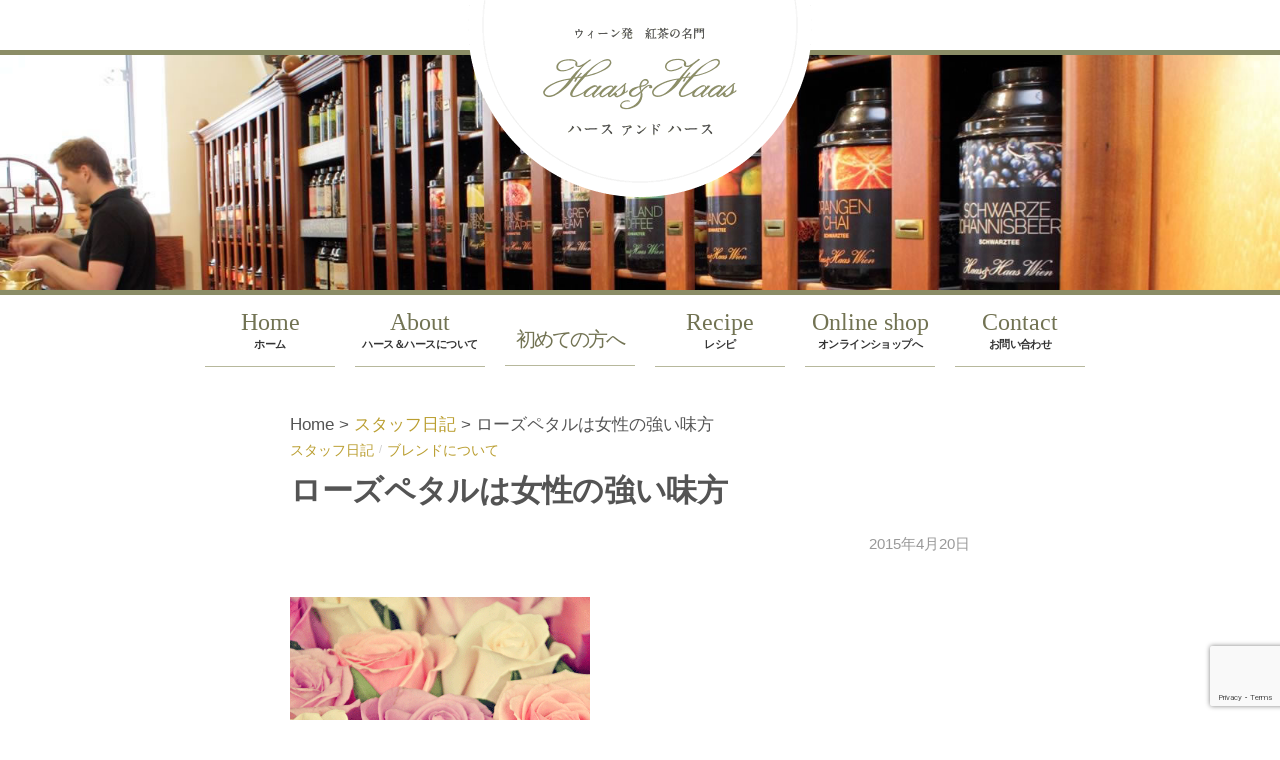

--- FILE ---
content_type: text/html; charset=UTF-8
request_url: https://haas.co.jp/wp/?p=2237
body_size: 13859
content:
<!DOCTYPE html>
<html dir="ltr" lang="ja"
	prefix="og: https://ogp.me/ns#" >
<head>
	<!-- Google tag (gtag.js) -->
<script async src="https://www.googletagmanager.com/gtag/js?id=G-8L9Z9B3S6K"></script>
<script>
  window.dataLayer = window.dataLayer || [];
  function gtag(){dataLayer.push(arguments);}
  gtag('js', new Date());

  gtag('config', 'G-8L9Z9B3S6K');
</script>
<meta charset="UTF-8">
<meta name="viewport" content="width=device-width, initial-scale=1">
<link rel="pingback" href="https://haas.co.jp/wp/xmlrpc.php">
<script src="//code.jquery.com/jquery-1.11.3.min.js"></script>
<script src="//code.jquery.com/jquery-migrate-1.2.1.min.js"></script>
<!-- Google Tag Manager -->
<script>(function(w,d,s,l,i){w[l]=w[l]||[];w[l].push({'gtm.start':
new Date().getTime(),event:'gtm.js'});var f=d.getElementsByTagName(s)[0],
j=d.createElement(s),dl=l!='dataLayer'?'&l='+l:'';j.async=true;j.src=
'https://www.googletagmanager.com/gtm.js?id='+i+dl;f.parentNode.insertBefore(j,f);
})(window,document,'script','dataLayer','GTM-MLQX45L');</script>
<!-- End Google Tag Manager -->
<!-- facebook code -->
<meta property="fb:admins" content="100004778410284" />
<meta property="fb:app_id" content="174918595996889" />
<meta property='og:locale' content='ja_JP'>
<meta property='og:type' content='article'>
<meta property='og:title' content='ローズペタルは女性の強い味方'>
<meta property='og:url' content='https://haas.co.jp/wp/?p=2237'>
<meta property='og:description' content='ローズは鎮静作用があり、 甘く上品な香りで気持ちをリラックスさせてくれます。 疲れている時や気分が落ち込んでいるときにはお勧めです。 気持ちを落ち着かせ、前向きな明るい気持ちにさせてくれます。 またロ'>

<meta property='og:site_name' content='ハース＆ハース｜最高級の素材のみにこだわった数々のティーをウィーンより直輸入・販売の紅茶専門店'>
<meta property="og:image" content="https://haas.co.jp/wp/wp-content/uploads/2015/04/eddbb717fc951df46cdbdbbd0a26c832.gif">
<!-- //facebook code -->
<title>ローズペタルは女性の強い味方 | ハース＆ハース｜最高級の素材のみにこだわった数々のティーをウィーンより直輸入・販売の紅茶専門店</title>

		<!-- All in One SEO 4.4.0.1 - aioseo.com -->
		<meta name="description" content="ローズは鎮静作用があり、 甘く上品な香りで気持ちをリラックスさせてくれます。 疲れている時や気分が落ち込んでい" />
		<meta name="robots" content="max-image-preview:large" />
		<meta name="keywords" content="スタッフ日記,ブレンドについて" />
		<link rel="canonical" href="https://haas.co.jp/wp/?p=2237" />
		<meta name="generator" content="All in One SEO (AIOSEO) 4.4.0.1" />
		<meta property="og:locale" content="ja_JP" />
		<meta property="og:site_name" content="ハース＆ハース｜最高級の素材のみにこだわった数々のティーをウィーンより直輸入・販売の紅茶専門店 | ウィーンの名門 ハース＆ハース　最高級の素材のみにこだわった数々のティーをウィーンより直輸入・販売" />
		<meta property="og:type" content="article" />
		<meta property="og:title" content="ローズペタルは女性の強い味方 | ハース＆ハース｜最高級の素材のみにこだわった数々のティーをウィーンより直輸入・販売の紅茶専門店" />
		<meta property="og:description" content="ローズは鎮静作用があり、 甘く上品な香りで気持ちをリラックスさせてくれます。 疲れている時や気分が落ち込んでい" />
		<meta property="og:url" content="https://haas.co.jp/wp/?p=2237" />
		<meta property="article:published_time" content="2015-04-20T06:45:53+00:00" />
		<meta property="article:modified_time" content="2019-01-25T07:03:21+00:00" />
		<meta name="twitter:card" content="summary" />
		<meta name="twitter:title" content="ローズペタルは女性の強い味方 | ハース＆ハース｜最高級の素材のみにこだわった数々のティーをウィーンより直輸入・販売の紅茶専門店" />
		<meta name="twitter:description" content="ローズは鎮静作用があり、 甘く上品な香りで気持ちをリラックスさせてくれます。 疲れている時や気分が落ち込んでい" />
		<script type="application/ld+json" class="aioseo-schema">
			{"@context":"https:\/\/schema.org","@graph":[{"@type":"Article","@id":"https:\/\/haas.co.jp\/wp\/?p=2237#article","name":"\u30ed\u30fc\u30ba\u30da\u30bf\u30eb\u306f\u5973\u6027\u306e\u5f37\u3044\u5473\u65b9 | \u30cf\u30fc\u30b9\uff06\u30cf\u30fc\u30b9\uff5c\u6700\u9ad8\u7d1a\u306e\u7d20\u6750\u306e\u307f\u306b\u3053\u3060\u308f\u3063\u305f\u6570\u3005\u306e\u30c6\u30a3\u30fc\u3092\u30a6\u30a3\u30fc\u30f3\u3088\u308a\u76f4\u8f38\u5165\u30fb\u8ca9\u58f2\u306e\u7d05\u8336\u5c02\u9580\u5e97","headline":"\u30ed\u30fc\u30ba\u30da\u30bf\u30eb\u306f\u5973\u6027\u306e\u5f37\u3044\u5473\u65b9","author":{"@id":"https:\/\/haas.co.jp\/wp\/?author=1#author"},"publisher":{"@id":"https:\/\/haas.co.jp\/wp\/#organization"},"image":{"@type":"ImageObject","url":"https:\/\/haas.co.jp\/wp\/wp-content\/uploads\/2015\/04\/eddbb717fc951df46cdbdbbd0a26c832.gif","width":500,"height":500},"datePublished":"2015-04-20T06:45:53+09:00","dateModified":"2019-01-25T07:03:21+09:00","inLanguage":"ja","mainEntityOfPage":{"@id":"https:\/\/haas.co.jp\/wp\/?p=2237#webpage"},"isPartOf":{"@id":"https:\/\/haas.co.jp\/wp\/?p=2237#webpage"},"articleSection":"\u30b9\u30bf\u30c3\u30d5\u65e5\u8a18, \u30d6\u30ec\u30f3\u30c9\u306b\u3064\u3044\u3066"},{"@type":"BreadcrumbList","@id":"https:\/\/haas.co.jp\/wp\/?p=2237#breadcrumblist","itemListElement":[{"@type":"ListItem","@id":"https:\/\/haas.co.jp\/wp\/#listItem","position":1,"item":{"@type":"WebPage","@id":"https:\/\/haas.co.jp\/wp\/","name":"\u30db\u30fc\u30e0","description":"\u30d5\u30eb\u30fc\u30c4\u30c6\u30a3\u30fc\u306e\u767a\u7965\u306f\u30aa\u30fc\u30b9\u30c8\u30ea\u30a2\u30fb\u30c9\u30a4\u30c4\u3042\u305f\u308a\u3002\u30c9\u30e9\u30a4\u30d5\u30eb\u30fc\u30c4\u306e\u304a\u8336\u3067\u3059\u3002\u8336\u8449\u304c\u5165\u3063\u3066\u3044\u306a\u3044\u306e\u3067\u3001\u6e0b\u307f\u304c\u51fa\u305a\u3001\u9577\u304f\u7f6e\u3044\u3066\u3082\u5927\u4e08\u592b\u3002\u30ce\u30f3\u30ab\u30d5\u30a7\u30a4\u30f3\u306a\u306e\u3067\u598a\u5a66\u3055\u3093\u3001\u304a\u5b50\u69d8\u3067\u3082\u5b89\u5fc3\u3057\u3066\u3054\u611b\u98f2\u9802\u3051\u307e\u3059\u3002\u30cf\u30fc\u30b9\uff06\u30cf\u30fc\u30b9\u592b\u59bb\u304c\u4e16\u754c\u4e2d\u304b\u3089\u59a5\u5354\u7121\u304f\u53b3\u9078\u3055\u308c\u305f\u30c9\u30e9\u30a4\u30d5\u30eb\u30fc\u30c4\u3001\u30ca\u30c3\u30c4\u3001\u30b9\u30d1\u30a4\u30b9\u306a\u3069\u306e\u5929\u7136\u306e\u7d20\u6750\u3092\u304a\u697d\u3057\u307f\u304f\u3060\u3055\u3044\u3002","url":"https:\/\/haas.co.jp\/wp\/"},"nextItem":"https:\/\/haas.co.jp\/wp\/?p=2237#listItem"},{"@type":"ListItem","@id":"https:\/\/haas.co.jp\/wp\/?p=2237#listItem","position":2,"item":{"@type":"WebPage","@id":"https:\/\/haas.co.jp\/wp\/?p=2237","name":"\u30ed\u30fc\u30ba\u30da\u30bf\u30eb\u306f\u5973\u6027\u306e\u5f37\u3044\u5473\u65b9","description":"\u30ed\u30fc\u30ba\u306f\u93ae\u9759\u4f5c\u7528\u304c\u3042\u308a\u3001 \u7518\u304f\u4e0a\u54c1\u306a\u9999\u308a\u3067\u6c17\u6301\u3061\u3092\u30ea\u30e9\u30c3\u30af\u30b9\u3055\u305b\u3066\u304f\u308c\u307e\u3059\u3002 \u75b2\u308c\u3066\u3044\u308b\u6642\u3084\u6c17\u5206\u304c\u843d\u3061\u8fbc\u3093\u3067\u3044","url":"https:\/\/haas.co.jp\/wp\/?p=2237"},"previousItem":"https:\/\/haas.co.jp\/wp\/#listItem"}]},{"@type":"Organization","@id":"https:\/\/haas.co.jp\/wp\/#organization","name":"\u682a\u5f0f\u4f1a\u793e\u30ec\u30fc\u30f4","url":"https:\/\/haas.co.jp\/wp\/","logo":{"@type":"ImageObject","url":"https:\/\/haas.sakura.ne.jp\/wp\/wp-content\/uploads\/2020\/10\/logo_header01.png","@id":"https:\/\/haas.co.jp\/wp\/#organizationLogo"},"image":{"@id":"https:\/\/haas.co.jp\/wp\/#organizationLogo"}},{"@type":"Person","@id":"https:\/\/haas.co.jp\/wp\/?author=1#author","url":"https:\/\/haas.co.jp\/wp\/?author=1","name":"haas"},{"@type":"WebPage","@id":"https:\/\/haas.co.jp\/wp\/?p=2237#webpage","url":"https:\/\/haas.co.jp\/wp\/?p=2237","name":"\u30ed\u30fc\u30ba\u30da\u30bf\u30eb\u306f\u5973\u6027\u306e\u5f37\u3044\u5473\u65b9 | \u30cf\u30fc\u30b9\uff06\u30cf\u30fc\u30b9\uff5c\u6700\u9ad8\u7d1a\u306e\u7d20\u6750\u306e\u307f\u306b\u3053\u3060\u308f\u3063\u305f\u6570\u3005\u306e\u30c6\u30a3\u30fc\u3092\u30a6\u30a3\u30fc\u30f3\u3088\u308a\u76f4\u8f38\u5165\u30fb\u8ca9\u58f2\u306e\u7d05\u8336\u5c02\u9580\u5e97","description":"\u30ed\u30fc\u30ba\u306f\u93ae\u9759\u4f5c\u7528\u304c\u3042\u308a\u3001 \u7518\u304f\u4e0a\u54c1\u306a\u9999\u308a\u3067\u6c17\u6301\u3061\u3092\u30ea\u30e9\u30c3\u30af\u30b9\u3055\u305b\u3066\u304f\u308c\u307e\u3059\u3002 \u75b2\u308c\u3066\u3044\u308b\u6642\u3084\u6c17\u5206\u304c\u843d\u3061\u8fbc\u3093\u3067\u3044","inLanguage":"ja","isPartOf":{"@id":"https:\/\/haas.co.jp\/wp\/#website"},"breadcrumb":{"@id":"https:\/\/haas.co.jp\/wp\/?p=2237#breadcrumblist"},"author":{"@id":"https:\/\/haas.co.jp\/wp\/?author=1#author"},"creator":{"@id":"https:\/\/haas.co.jp\/wp\/?author=1#author"},"image":{"@type":"ImageObject","url":"https:\/\/haas.co.jp\/wp\/wp-content\/uploads\/2015\/04\/eddbb717fc951df46cdbdbbd0a26c832.gif","@id":"https:\/\/haas.co.jp\/wp\/#mainImage","width":500,"height":500},"primaryImageOfPage":{"@id":"https:\/\/haas.co.jp\/wp\/?p=2237#mainImage"},"datePublished":"2015-04-20T06:45:53+09:00","dateModified":"2019-01-25T07:03:21+09:00"},{"@type":"WebSite","@id":"https:\/\/haas.co.jp\/wp\/#website","url":"https:\/\/haas.co.jp\/wp\/","name":"\u30cf\u30fc\u30b9\uff06\u30cf\u30fc\u30b9\uff5c\u6700\u9ad8\u7d1a\u306e\u7d20\u6750\u306e\u307f\u306b\u3053\u3060\u308f\u3063\u305f\u6570\u3005\u306e\u30c6\u30a3\u30fc\u3092\u30a6\u30a3\u30fc\u30f3\u3088\u308a\u76f4\u8f38\u5165\u30fb\u8ca9\u58f2\u306e\u7d05\u8336\u5c02\u9580\u5e97","description":"\u30a6\u30a3\u30fc\u30f3\u306e\u540d\u9580 \u30cf\u30fc\u30b9\uff06\u30cf\u30fc\u30b9\u3000\u6700\u9ad8\u7d1a\u306e\u7d20\u6750\u306e\u307f\u306b\u3053\u3060\u308f\u3063\u305f\u6570\u3005\u306e\u30c6\u30a3\u30fc\u3092\u30a6\u30a3\u30fc\u30f3\u3088\u308a\u76f4\u8f38\u5165\u30fb\u8ca9\u58f2","inLanguage":"ja","publisher":{"@id":"https:\/\/haas.co.jp\/wp\/#organization"}}]}
		</script>
		<!-- All in One SEO -->

<link rel='dns-prefetch' href='//www.google.com' />
<link rel='dns-prefetch' href='//fonts.googleapis.com' />
<link rel='dns-prefetch' href='//s.w.org' />
<link rel="alternate" type="application/rss+xml" title="ハース＆ハース｜最高級の素材のみにこだわった数々のティーをウィーンより直輸入・販売の紅茶専門店 &raquo; フィード" href="https://haas.co.jp/wp/?feed=rss2" />
<link rel="alternate" type="application/rss+xml" title="ハース＆ハース｜最高級の素材のみにこだわった数々のティーをウィーンより直輸入・販売の紅茶専門店 &raquo; コメントフィード" href="https://haas.co.jp/wp/?feed=comments-rss2" />
<script type="text/javascript">
window._wpemojiSettings = {"baseUrl":"https:\/\/s.w.org\/images\/core\/emoji\/13.1.0\/72x72\/","ext":".png","svgUrl":"https:\/\/s.w.org\/images\/core\/emoji\/13.1.0\/svg\/","svgExt":".svg","source":{"concatemoji":"https:\/\/haas.co.jp\/wp\/wp-includes\/js\/wp-emoji-release.min.js?ver=5.9.12"}};
/*! This file is auto-generated */
!function(e,a,t){var n,r,o,i=a.createElement("canvas"),p=i.getContext&&i.getContext("2d");function s(e,t){var a=String.fromCharCode;p.clearRect(0,0,i.width,i.height),p.fillText(a.apply(this,e),0,0);e=i.toDataURL();return p.clearRect(0,0,i.width,i.height),p.fillText(a.apply(this,t),0,0),e===i.toDataURL()}function c(e){var t=a.createElement("script");t.src=e,t.defer=t.type="text/javascript",a.getElementsByTagName("head")[0].appendChild(t)}for(o=Array("flag","emoji"),t.supports={everything:!0,everythingExceptFlag:!0},r=0;r<o.length;r++)t.supports[o[r]]=function(e){if(!p||!p.fillText)return!1;switch(p.textBaseline="top",p.font="600 32px Arial",e){case"flag":return s([127987,65039,8205,9895,65039],[127987,65039,8203,9895,65039])?!1:!s([55356,56826,55356,56819],[55356,56826,8203,55356,56819])&&!s([55356,57332,56128,56423,56128,56418,56128,56421,56128,56430,56128,56423,56128,56447],[55356,57332,8203,56128,56423,8203,56128,56418,8203,56128,56421,8203,56128,56430,8203,56128,56423,8203,56128,56447]);case"emoji":return!s([10084,65039,8205,55357,56613],[10084,65039,8203,55357,56613])}return!1}(o[r]),t.supports.everything=t.supports.everything&&t.supports[o[r]],"flag"!==o[r]&&(t.supports.everythingExceptFlag=t.supports.everythingExceptFlag&&t.supports[o[r]]);t.supports.everythingExceptFlag=t.supports.everythingExceptFlag&&!t.supports.flag,t.DOMReady=!1,t.readyCallback=function(){t.DOMReady=!0},t.supports.everything||(n=function(){t.readyCallback()},a.addEventListener?(a.addEventListener("DOMContentLoaded",n,!1),e.addEventListener("load",n,!1)):(e.attachEvent("onload",n),a.attachEvent("onreadystatechange",function(){"complete"===a.readyState&&t.readyCallback()})),(n=t.source||{}).concatemoji?c(n.concatemoji):n.wpemoji&&n.twemoji&&(c(n.twemoji),c(n.wpemoji)))}(window,document,window._wpemojiSettings);
</script>
<style type="text/css">
img.wp-smiley,
img.emoji {
	display: inline !important;
	border: none !important;
	box-shadow: none !important;
	height: 1em !important;
	width: 1em !important;
	margin: 0 0.07em !important;
	vertical-align: -0.1em !important;
	background: none !important;
	padding: 0 !important;
}
</style>
	<link rel='stylesheet' id='yarppRelatedCss-css'  href='https://haas.co.jp/wp/wp-content/plugins/yet-another-related-posts-plugin/style/related.css?ver=5.30.3' type='text/css' media='all' />
<link rel='stylesheet' id='yarpp-thumbnails-css'  href='https://haas.co.jp/wp/wp-content/plugins/yet-another-related-posts-plugin/style/styles_thumbnails.css?ver=5.30.3' type='text/css' media='all' />
<style id='yarpp-thumbnails-inline-css' type='text/css'>
.yarpp-thumbnails-horizontal .yarpp-thumbnail {width: 130px;height: 170px;margin: 5px;margin-left: 0px;}.yarpp-thumbnail > img, .yarpp-thumbnail-default {width: 120px;height: 120px;margin: 5px;}.yarpp-thumbnails-horizontal .yarpp-thumbnail-title {margin: 7px;margin-top: 0px;width: 120px;}.yarpp-thumbnail-default > img {min-height: 120px;min-width: 120px;}
.yarpp-thumbnails-horizontal .yarpp-thumbnail {width: 130px;height: 170px;margin: 5px;margin-left: 0px;}.yarpp-thumbnail > img, .yarpp-thumbnail-default {width: 120px;height: 120px;margin: 5px;}.yarpp-thumbnails-horizontal .yarpp-thumbnail-title {margin: 7px;margin-top: 0px;width: 120px;}.yarpp-thumbnail-default > img {min-height: 120px;min-width: 120px;}
</style>
<link rel='stylesheet' id='wp-block-library-css'  href='https://haas.co.jp/wp/wp-includes/css/dist/block-library/style.min.css?ver=5.9.12' type='text/css' media='all' />
<style id='global-styles-inline-css' type='text/css'>
body{--wp--preset--color--black: #000000;--wp--preset--color--cyan-bluish-gray: #abb8c3;--wp--preset--color--white: #ffffff;--wp--preset--color--pale-pink: #f78da7;--wp--preset--color--vivid-red: #cf2e2e;--wp--preset--color--luminous-vivid-orange: #ff6900;--wp--preset--color--luminous-vivid-amber: #fcb900;--wp--preset--color--light-green-cyan: #7bdcb5;--wp--preset--color--vivid-green-cyan: #00d084;--wp--preset--color--pale-cyan-blue: #8ed1fc;--wp--preset--color--vivid-cyan-blue: #0693e3;--wp--preset--color--vivid-purple: #9b51e0;--wp--preset--gradient--vivid-cyan-blue-to-vivid-purple: linear-gradient(135deg,rgba(6,147,227,1) 0%,rgb(155,81,224) 100%);--wp--preset--gradient--light-green-cyan-to-vivid-green-cyan: linear-gradient(135deg,rgb(122,220,180) 0%,rgb(0,208,130) 100%);--wp--preset--gradient--luminous-vivid-amber-to-luminous-vivid-orange: linear-gradient(135deg,rgba(252,185,0,1) 0%,rgba(255,105,0,1) 100%);--wp--preset--gradient--luminous-vivid-orange-to-vivid-red: linear-gradient(135deg,rgba(255,105,0,1) 0%,rgb(207,46,46) 100%);--wp--preset--gradient--very-light-gray-to-cyan-bluish-gray: linear-gradient(135deg,rgb(238,238,238) 0%,rgb(169,184,195) 100%);--wp--preset--gradient--cool-to-warm-spectrum: linear-gradient(135deg,rgb(74,234,220) 0%,rgb(151,120,209) 20%,rgb(207,42,186) 40%,rgb(238,44,130) 60%,rgb(251,105,98) 80%,rgb(254,248,76) 100%);--wp--preset--gradient--blush-light-purple: linear-gradient(135deg,rgb(255,206,236) 0%,rgb(152,150,240) 100%);--wp--preset--gradient--blush-bordeaux: linear-gradient(135deg,rgb(254,205,165) 0%,rgb(254,45,45) 50%,rgb(107,0,62) 100%);--wp--preset--gradient--luminous-dusk: linear-gradient(135deg,rgb(255,203,112) 0%,rgb(199,81,192) 50%,rgb(65,88,208) 100%);--wp--preset--gradient--pale-ocean: linear-gradient(135deg,rgb(255,245,203) 0%,rgb(182,227,212) 50%,rgb(51,167,181) 100%);--wp--preset--gradient--electric-grass: linear-gradient(135deg,rgb(202,248,128) 0%,rgb(113,206,126) 100%);--wp--preset--gradient--midnight: linear-gradient(135deg,rgb(2,3,129) 0%,rgb(40,116,252) 100%);--wp--preset--duotone--dark-grayscale: url('#wp-duotone-dark-grayscale');--wp--preset--duotone--grayscale: url('#wp-duotone-grayscale');--wp--preset--duotone--purple-yellow: url('#wp-duotone-purple-yellow');--wp--preset--duotone--blue-red: url('#wp-duotone-blue-red');--wp--preset--duotone--midnight: url('#wp-duotone-midnight');--wp--preset--duotone--magenta-yellow: url('#wp-duotone-magenta-yellow');--wp--preset--duotone--purple-green: url('#wp-duotone-purple-green');--wp--preset--duotone--blue-orange: url('#wp-duotone-blue-orange');--wp--preset--font-size--small: 13px;--wp--preset--font-size--medium: 20px;--wp--preset--font-size--large: 36px;--wp--preset--font-size--x-large: 42px;}.has-black-color{color: var(--wp--preset--color--black) !important;}.has-cyan-bluish-gray-color{color: var(--wp--preset--color--cyan-bluish-gray) !important;}.has-white-color{color: var(--wp--preset--color--white) !important;}.has-pale-pink-color{color: var(--wp--preset--color--pale-pink) !important;}.has-vivid-red-color{color: var(--wp--preset--color--vivid-red) !important;}.has-luminous-vivid-orange-color{color: var(--wp--preset--color--luminous-vivid-orange) !important;}.has-luminous-vivid-amber-color{color: var(--wp--preset--color--luminous-vivid-amber) !important;}.has-light-green-cyan-color{color: var(--wp--preset--color--light-green-cyan) !important;}.has-vivid-green-cyan-color{color: var(--wp--preset--color--vivid-green-cyan) !important;}.has-pale-cyan-blue-color{color: var(--wp--preset--color--pale-cyan-blue) !important;}.has-vivid-cyan-blue-color{color: var(--wp--preset--color--vivid-cyan-blue) !important;}.has-vivid-purple-color{color: var(--wp--preset--color--vivid-purple) !important;}.has-black-background-color{background-color: var(--wp--preset--color--black) !important;}.has-cyan-bluish-gray-background-color{background-color: var(--wp--preset--color--cyan-bluish-gray) !important;}.has-white-background-color{background-color: var(--wp--preset--color--white) !important;}.has-pale-pink-background-color{background-color: var(--wp--preset--color--pale-pink) !important;}.has-vivid-red-background-color{background-color: var(--wp--preset--color--vivid-red) !important;}.has-luminous-vivid-orange-background-color{background-color: var(--wp--preset--color--luminous-vivid-orange) !important;}.has-luminous-vivid-amber-background-color{background-color: var(--wp--preset--color--luminous-vivid-amber) !important;}.has-light-green-cyan-background-color{background-color: var(--wp--preset--color--light-green-cyan) !important;}.has-vivid-green-cyan-background-color{background-color: var(--wp--preset--color--vivid-green-cyan) !important;}.has-pale-cyan-blue-background-color{background-color: var(--wp--preset--color--pale-cyan-blue) !important;}.has-vivid-cyan-blue-background-color{background-color: var(--wp--preset--color--vivid-cyan-blue) !important;}.has-vivid-purple-background-color{background-color: var(--wp--preset--color--vivid-purple) !important;}.has-black-border-color{border-color: var(--wp--preset--color--black) !important;}.has-cyan-bluish-gray-border-color{border-color: var(--wp--preset--color--cyan-bluish-gray) !important;}.has-white-border-color{border-color: var(--wp--preset--color--white) !important;}.has-pale-pink-border-color{border-color: var(--wp--preset--color--pale-pink) !important;}.has-vivid-red-border-color{border-color: var(--wp--preset--color--vivid-red) !important;}.has-luminous-vivid-orange-border-color{border-color: var(--wp--preset--color--luminous-vivid-orange) !important;}.has-luminous-vivid-amber-border-color{border-color: var(--wp--preset--color--luminous-vivid-amber) !important;}.has-light-green-cyan-border-color{border-color: var(--wp--preset--color--light-green-cyan) !important;}.has-vivid-green-cyan-border-color{border-color: var(--wp--preset--color--vivid-green-cyan) !important;}.has-pale-cyan-blue-border-color{border-color: var(--wp--preset--color--pale-cyan-blue) !important;}.has-vivid-cyan-blue-border-color{border-color: var(--wp--preset--color--vivid-cyan-blue) !important;}.has-vivid-purple-border-color{border-color: var(--wp--preset--color--vivid-purple) !important;}.has-vivid-cyan-blue-to-vivid-purple-gradient-background{background: var(--wp--preset--gradient--vivid-cyan-blue-to-vivid-purple) !important;}.has-light-green-cyan-to-vivid-green-cyan-gradient-background{background: var(--wp--preset--gradient--light-green-cyan-to-vivid-green-cyan) !important;}.has-luminous-vivid-amber-to-luminous-vivid-orange-gradient-background{background: var(--wp--preset--gradient--luminous-vivid-amber-to-luminous-vivid-orange) !important;}.has-luminous-vivid-orange-to-vivid-red-gradient-background{background: var(--wp--preset--gradient--luminous-vivid-orange-to-vivid-red) !important;}.has-very-light-gray-to-cyan-bluish-gray-gradient-background{background: var(--wp--preset--gradient--very-light-gray-to-cyan-bluish-gray) !important;}.has-cool-to-warm-spectrum-gradient-background{background: var(--wp--preset--gradient--cool-to-warm-spectrum) !important;}.has-blush-light-purple-gradient-background{background: var(--wp--preset--gradient--blush-light-purple) !important;}.has-blush-bordeaux-gradient-background{background: var(--wp--preset--gradient--blush-bordeaux) !important;}.has-luminous-dusk-gradient-background{background: var(--wp--preset--gradient--luminous-dusk) !important;}.has-pale-ocean-gradient-background{background: var(--wp--preset--gradient--pale-ocean) !important;}.has-electric-grass-gradient-background{background: var(--wp--preset--gradient--electric-grass) !important;}.has-midnight-gradient-background{background: var(--wp--preset--gradient--midnight) !important;}.has-small-font-size{font-size: var(--wp--preset--font-size--small) !important;}.has-medium-font-size{font-size: var(--wp--preset--font-size--medium) !important;}.has-large-font-size{font-size: var(--wp--preset--font-size--large) !important;}.has-x-large-font-size{font-size: var(--wp--preset--font-size--x-large) !important;}
</style>
<link rel='stylesheet' id='contact-form-7-css'  href='https://haas.co.jp/wp/wp-content/plugins/contact-form-7/includes/css/styles.css?ver=5.5.4' type='text/css' media='all' />
<link rel='stylesheet' id='wpsbc-style-css'  href='https://haas.co.jp/wp/wp-content/plugins/wp-simple-booking-calendar/assets/css/style-front-end.min.css?ver=2.0.8' type='text/css' media='all' />
<link rel='stylesheet' id='dashicons-css'  href='https://haas.co.jp/wp/wp-includes/css/dashicons.min.css?ver=5.9.12' type='text/css' media='all' />
<link rel='stylesheet' id='wpfront-scroll-top-css'  href='https://haas.co.jp/wp/wp-content/plugins/wpfront-scroll-top/css/wpfront-scroll-top.min.css?ver=2.0.7.08086' type='text/css' media='all' />
<link rel='stylesheet' id='graphy-font-css'  href='https://fonts.googleapis.com/css?family=Lora%3A400%2C400italic%2C700&#038;subset=latin%2Clatin-ext' type='text/css' media='all' />
<link rel='stylesheet' id='genericons-css'  href='https://haas.co.jp/wp/wp-content/themes/haas/genericons/genericons.css?ver=3.4.1' type='text/css' media='all' />
<link rel='stylesheet' id='normalize-css'  href='https://haas.co.jp/wp/wp-content/themes/haas/css/normalize.css?ver=4.1.1' type='text/css' media='all' />
<link rel='stylesheet' id='graphy-style-css'  href='https://haas.co.jp/wp/wp-content/themes/haas/style.css?ver=2.0.4' type='text/css' media='all' />
<link rel='stylesheet' id='graphy-style-ja-css'  href='https://haas.co.jp/wp/wp-content/themes/haas/css/ja.css' type='text/css' media='all' />
<script type='text/javascript' src='https://haas.co.jp/wp/wp-includes/js/jquery/jquery.min.js?ver=3.6.0' id='jquery-core-js'></script>
<script type='text/javascript' src='https://haas.co.jp/wp/wp-includes/js/jquery/jquery-migrate.min.js?ver=3.3.2' id='jquery-migrate-js'></script>
<link rel="https://api.w.org/" href="https://haas.co.jp/wp/index.php?rest_route=/" /><link rel="alternate" type="application/json" href="https://haas.co.jp/wp/index.php?rest_route=/wp/v2/posts/2237" /><link rel="EditURI" type="application/rsd+xml" title="RSD" href="https://haas.co.jp/wp/xmlrpc.php?rsd" />
<link rel="wlwmanifest" type="application/wlwmanifest+xml" href="https://haas.co.jp/wp/wp-includes/wlwmanifest.xml" /> 
<meta name="generator" content="WordPress 5.9.12" />
<link rel='shortlink' href='https://haas.co.jp/wp/?p=2237' />
<link rel="alternate" type="application/json+oembed" href="https://haas.co.jp/wp/index.php?rest_route=%2Foembed%2F1.0%2Fembed&#038;url=https%3A%2F%2Fhaas.co.jp%2Fwp%2F%3Fp%3D2237" />
<link rel="alternate" type="text/xml+oembed" href="https://haas.co.jp/wp/index.php?rest_route=%2Foembed%2F1.0%2Fembed&#038;url=https%3A%2F%2Fhaas.co.jp%2Fwp%2F%3Fp%3D2237&#038;format=xml" />
	<style type="text/css">
		/* Colors */
				
			</style>
	<link rel="icon" href="https://haas.co.jp/wp/wp-content/uploads/2022/02/cropped-logo_004-32x32.png" sizes="32x32" />
<link rel="icon" href="https://haas.co.jp/wp/wp-content/uploads/2022/02/cropped-logo_004-192x192.png" sizes="192x192" />
<link rel="apple-touch-icon" href="https://haas.co.jp/wp/wp-content/uploads/2022/02/cropped-logo_004-180x180.png" />
<meta name="msapplication-TileImage" content="https://haas.co.jp/wp/wp-content/uploads/2022/02/cropped-logo_004-270x270.png" />

</head>

<body class="post-template-default single single-post postid-2237 single-format-standard no-sidebar footer-3">
<!-- Google Tag Manager (noscript) -->
<noscript><iframe src="https://www.googletagmanager.com/ns.html?id=GTM-MLQX45L"
height="0" width="0" style="display:none;visibility:hidden"></iframe></noscript>
<!-- End Google Tag Manager (noscript) -->
<div id="page" class="hfeed site">
	<a class="skip-link screen-reader-text" href="#content">コンテンツへスキップ</a>
<div class="header_logo"><!-- ハースロゴ -->
<a href="http://haas.co.jp"><img src="https://haas.co.jp/wp/wp-content/themes/haas/images/logo_header01.png"></a>
</div>
<div class="headerimg"><!-- ハースヘッダ画像 -->
<a href="http://haas.co.jp"><img src="https://haas.co.jp/wp/wp-content/themes/haas/images/wp_top_02.jpg"></a>
</div>
	<header id="masthead" class="site-header">
		<!-- //<div class="site-branding">// --> <div>
										</div><!-- .site-branding -->
		<nav id="site-navigation" class="main-navigation">
<div id="navi">
	<ul id="menu">
		<li class="parent"><a href="https://haas.co.jp/">Home<span><br>ホーム</span></a>
		</li>
		<li class="parent"><a href="https://haas.co.jp/wp?p=2756">About<span><br>ハース＆ハースについて</span></a>
			<ul>
			<li><a href="https://haas.co.jp/wp?page_id=1916">ウィーン本店</a></li>
			<li><a href="https://haas.co.jp/wp?p=2754">千里丘のお店</a></li>
			<li><a href="https://haas.co.jp/wp?cat=12">新着情報</a></li>
			<li><a href="https://haas.co.jp/wp?cat=8">スタッフブログ</a></li>
			</ul>
		</li>
		<li class="parent hajimete"><a href="https://haas.co.jp/wp?p=2752">初めての方へ</a>
		</li>
		<li class="parent"><a href="https://haas.co.jp/wp/?cat=172">Recipe<span><br>レシピ</span></a>
                        <ul>
                        <li><a href="https://haas.co.jp/wp/?cat=42">レシピ 基本編</a></li>
                        </ul>

		</li>
		<li class="parent"><a href="https://haasandhaas.sakura.ne.jp/ec/">Online shop<span><br>オンラインショップへ</span></a>
			<ul>
				<li><a href="https://haasandhaas.sakura.ne.jp/ec/">オンラインショップ</a></li>
</li>
			</ul>
		</li>
		<li class="parent"><a href="https://haas.co.jp/wp/?page_id=1890">Contact<span><br>お問い合わせ</span></a>
			<ul>
				<li><a href="https://haas.co.jp/wp?page_id=1890">お問合せ</a></li>
				<li><a href="https://haas.co.jp/wp?p=2834">Q&A</a><li>
				<li><a href="https://haas.co.jp/wp?page_id=1984">お客様の声募集</a></li>
				<li><a href="https://haas.co.jp/wp?page_id=1977">ハース＆ハースメールマガジン申込</a></li>
				<li><a href="https://haas.co.jp/wp?page_id=3117">お茶の卸販売について</a></li>
			</ul>
		</li>
	</ul>
</div>
		</nav><!-- #site-navigation -->
		


	</header><!-- #masthead -->

	<div id="content" class="site-content">

	<div id="primary" class="content-area">
		<main id="main" class="site-main">

		
			
<div class="breadcrumbs" typeof="BreadcrumbList" vocab="http://schema.org/">
    <!-- Breadcrumb NavXT 7.2.0 -->
<span property="itemListElement" typeof="ListItem"><a property="item" typeof="WebPage" title="ハース＆ハース｜最高級の素材のみにこだわった数々のティーをウィーンより直輸入・販売の紅茶専門店へ移動" href="https://haas.co.jp/wp" class="home"><span property="name">Home</span></a><meta property="position" content="1"></span> &gt; <span property="itemListElement" typeof="ListItem"><a property="item" typeof="WebPage" title="スタッフ日記のカテゴリーアーカイブへ移動" href="https://haas.co.jp/wp/?cat=8" class="taxonomy category"><span property="name">スタッフ日記</span></a><meta property="position" content="2"></span> &gt; <span property="itemListElement" typeof="ListItem"><span property="name">ローズペタルは女性の強い味方</span><meta property="position" content="3"></span></div>


<div class="post-full post-full-summary">
	<article id="post-2237" class="post-2237 post type-post status-publish format-standard has-post-thumbnail hentry category-staffdiary category-38">
		<header class="entry-header">
			<div class="cat-links"><a rel="category tag" href="https://haas.co.jp/wp/?cat=8" class="category category-8">スタッフ日記</a><span class="category-sep">/</span><a rel="category tag" href="https://haas.co.jp/wp/?cat=38" class="category category-38">ブレンドについて</a></div><!-- .cat-links -->
			<h1 class="entry-title">ローズペタルは女性の強い味方</h1>
				<div class="entry-meta">
				<span class="posted-on">		<time class="entry-date published updated" datetime="2015-04-20T15:45:53+09:00">2015年4月20日</time>		</span>
		<span class="byline"><!--
			<span class="author vcard">
				<a class="url fn n" href="https://haas.co.jp/wp/?author=1" title="haas の投稿をすべて表示"><span class="author-name">haas</span></a>
			</span>
 -->
		</span>
			</div><!-- .entry-meta -->
							<!-- <div class="post-thumbnail"><img width="500" height="500" src="https://haas.co.jp/wp/wp-content/uploads/2015/04/eddbb717fc951df46cdbdbbd0a26c832.gif" class="attachment-post-thumbnail size-post-thumbnail wp-post-image" alt="" /></div> 記事前のサムネイルを削除-->
					</header><!-- .entry-header -->

		<div class="entry-content">
			<p><img loading="lazy" class="alignnone wp-image-2238" src="https://haas.sakura.ne.jp/wp/wp-content/uploads/2015/04/eddbb717fc951df46cdbdbbd0a26c832.gif" alt="ローズ" width="300" height="300" /></p>
<p>ローズは鎮静作用があり、</p>
<p>甘く上品な香りで気持ちをリラックスさせてくれます。</p>
<p>疲れている時や気分が落ち込んでいるときにはお勧めです。</p>
<p>気持ちを落ち着かせ、前向きな明るい気持ちにさせてくれます。</p>
<p>またローズには女性ホルモンのバランスを整える作用があると言われ、</p>
<p>生理痛や生理不順、不妊、更年期障害の改善など、</p>
<p>女性の悩みの強い味方です。</p>
<p>またビタミンCやポリフェノールを豊富に含んでおり、</p>
<p>シワを減らすなどアンチエイジングにも効果的です。</p>
<p>その他にも、腸の働きを整えたり、むくみ改善などで</p>
<p>デトックス効果も期待できます。</p>
<p>&nbsp;</p>
<p>【<strong>ハース＆ハース</strong>のローズペタルブレンドのお茶】</p>
<p><strong>フラワーシャワー</strong>（フレーバーティー）</p>
<p>ローズペタル、バニラとアールグレイのフレーバー。</p>
<p>ローズペタルとアールグレイの組み合わせは華やかで上品。</p>
<p>パイナップルもブレンドされ、親しみのある甘みをアクセントに。</p>
<p><a href="https://haasandhaas.sakura.ne.jp/ec/products/detail.php?product_id=26">https://haasandhaas.sakura.ne.jp/ec/products/detail.php?product_id=26</a></p>
<p><strong>グレープフルーツ</strong>（フルーツティー）</p>
<p>爽やかな柑橘の香りなグレープフルーツに甘く上品な風味にローズペタルを。</p>
<p>絞りたてのようなフレッシュなフレーバーをお楽しみ頂けます。</p>
<p><a href="https://haasandhaas.sakura.ne.jp/ec/products/detail.php?product_id=15">https://haasandhaas.sakura.ne.jp/ec/products/detail.php?product_id=15</a></p>
<div class='yarpp yarpp-related yarpp-related-website yarpp-related-none yarpp-template-thumbnails'>
<!-- YARPP Thumbnails -->
<h3>関連記事:</h3>
<p>関連記事がありません</p>
</div>
					</div><!-- .entry-content -->

		
		
	</article><!-- #post-## -->
</div><!-- .post-full -->

	<nav class="navigation post-navigation">
		<h2 class="screen-reader-text">投稿ナビゲーション</h2>
		<div class="nav-links">
			<div class="nav-previous"><div class="post-nav-title">古い投稿</div><a href="https://haas.co.jp/wp/?p=2233" rel="prev">2015母の日ギフト</a></div><div class="nav-next"><div class="post-nav-title">新しい投稿</div><a href="https://haas.co.jp/wp/?p=2241" rel="next">ウィーンのお菓子をお取り寄せ♪</a></div>		</div><!-- .nav-links -->
	</nav><!-- .post-navigation -->
	

			
		
		</main><!-- #main -->
	</div><!-- #primary -->


	</div><!-- #content -->

	<footer id="colophon" class="site-footer">

		
	<div id="supplementary" class="footer-widget-area" role="complementary">
		<div class="footer-widget-wrapper">
			<div class="footer-widget">
								<div class="footer-widget-1 widget-area">
					<aside id="wpsimplebookingcalendar_widget-2" class="widget widget-sbc"><div class="wpsbc-container wpsbc-calendar-1" data-id="1" data-show_title="0" data-show_legend="0" data-legend_position="top" data-show_button_navigation="1" data-current_year="2026" data-current_month="1" data-language="en" data-min_width="200" data-max_width="380" ><div class="wpsbc-calendars-wrapper "><div class="wpsbc-calendars"><div class="wpsbc-calendar"><div class="wpsbc-calendar-header wpsbc-heading"><div class="wpsbc-calendar-header-navigation"><a href="#" class="wpsbc-prev"><span class="wpsbc-arrow"></span></a><div class="wpsbc-select-container"><select><option value="1760486400" >October 2025</option><option value="1763164800" >November 2025</option><option value="1765756800" >December 2025</option><option value="1768435200"  selected='selected'>January 2026</option><option value="1771113600" >February 2026</option><option value="1773532800" >March 2026</option><option value="1776211200" >April 2026</option><option value="1778803200" >May 2026</option><option value="1781481600" >June 2026</option><option value="1784073600" >July 2026</option><option value="1786752000" >August 2026</option><option value="1789430400" >September 2026</option><option value="1792022400" >October 2026</option><option value="1794700800" >November 2026</option><option value="1797292800" >December 2026</option><option value="1799971200" >January 2027</option></select></div><a href="#" class="wpsbc-next"><span class="wpsbc-arrow"></span></a></div></div><div class="wpsbc-calendar-wrapper"><table><thead><tr><th>M</th><th>T</th><th>W</th><th>T</th><th>F</th><th>S</th><th>S</th></tr></thead><tbody><tr><td><div class="wpsbc-date  wpsbc-gap" ><div class="wpsbc-date-inner"></div></div></td><td><div class="wpsbc-date  wpsbc-gap" ><div class="wpsbc-date-inner"></div></div></td><td><div class="wpsbc-date  wpsbc-gap" ><div class="wpsbc-date-inner"></div></div></td><td><div class="wpsbc-date wpsbc-legend-item-1 " data-year="2026" data-month="1" data-day="1"><div class="wpsbc-legend-item-icon wpsbc-legend-item-icon-1" data-type="single"><div class="wpsbc-legend-item-icon-color" ></div><div class="wpsbc-legend-item-icon-color" ></div></div><div class="wpsbc-date-inner"><span class="wpsbc-date-number">1</span></div></div></td><td><div class="wpsbc-date wpsbc-legend-item-1 " data-year="2026" data-month="1" data-day="2"><div class="wpsbc-legend-item-icon wpsbc-legend-item-icon-1" data-type="single"><div class="wpsbc-legend-item-icon-color" ></div><div class="wpsbc-legend-item-icon-color" ></div></div><div class="wpsbc-date-inner"><span class="wpsbc-date-number">2</span></div></div></td><td><div class="wpsbc-date wpsbc-legend-item-1 " data-year="2026" data-month="1" data-day="3"><div class="wpsbc-legend-item-icon wpsbc-legend-item-icon-1" data-type="single"><div class="wpsbc-legend-item-icon-color" ></div><div class="wpsbc-legend-item-icon-color" ></div></div><div class="wpsbc-date-inner"><span class="wpsbc-date-number">3</span></div></div></td><td><div class="wpsbc-date wpsbc-legend-item-1 " data-year="2026" data-month="1" data-day="4"><div class="wpsbc-legend-item-icon wpsbc-legend-item-icon-1" data-type="single"><div class="wpsbc-legend-item-icon-color" ></div><div class="wpsbc-legend-item-icon-color" ></div></div><div class="wpsbc-date-inner"><span class="wpsbc-date-number">4</span></div></div></td></tr><tr><td><div class="wpsbc-date wpsbc-legend-item-1 " data-year="2026" data-month="1" data-day="5"><div class="wpsbc-legend-item-icon wpsbc-legend-item-icon-1" data-type="single"><div class="wpsbc-legend-item-icon-color" ></div><div class="wpsbc-legend-item-icon-color" ></div></div><div class="wpsbc-date-inner"><span class="wpsbc-date-number">5</span></div></div></td><td><div class="wpsbc-date wpsbc-legend-item-1 " data-year="2026" data-month="1" data-day="6"><div class="wpsbc-legend-item-icon wpsbc-legend-item-icon-1" data-type="single"><div class="wpsbc-legend-item-icon-color" ></div><div class="wpsbc-legend-item-icon-color" ></div></div><div class="wpsbc-date-inner"><span class="wpsbc-date-number">6</span></div></div></td><td><div class="wpsbc-date wpsbc-legend-item-1 " data-year="2026" data-month="1" data-day="7"><div class="wpsbc-legend-item-icon wpsbc-legend-item-icon-1" data-type="single"><div class="wpsbc-legend-item-icon-color" ></div><div class="wpsbc-legend-item-icon-color" ></div></div><div class="wpsbc-date-inner"><span class="wpsbc-date-number">7</span></div></div></td><td><div class="wpsbc-date wpsbc-legend-item-1 " data-year="2026" data-month="1" data-day="8"><div class="wpsbc-legend-item-icon wpsbc-legend-item-icon-1" data-type="single"><div class="wpsbc-legend-item-icon-color" ></div><div class="wpsbc-legend-item-icon-color" ></div></div><div class="wpsbc-date-inner"><span class="wpsbc-date-number">8</span></div></div></td><td><div class="wpsbc-date wpsbc-legend-item-1 " data-year="2026" data-month="1" data-day="9"><div class="wpsbc-legend-item-icon wpsbc-legend-item-icon-1" data-type="single"><div class="wpsbc-legend-item-icon-color" ></div><div class="wpsbc-legend-item-icon-color" ></div></div><div class="wpsbc-date-inner"><span class="wpsbc-date-number">9</span></div></div></td><td><div class="wpsbc-date wpsbc-legend-item-1 " data-year="2026" data-month="1" data-day="10"><div class="wpsbc-legend-item-icon wpsbc-legend-item-icon-1" data-type="single"><div class="wpsbc-legend-item-icon-color" ></div><div class="wpsbc-legend-item-icon-color" ></div></div><div class="wpsbc-date-inner"><span class="wpsbc-date-number">10</span></div></div></td><td><div class="wpsbc-date wpsbc-legend-item-1 " data-year="2026" data-month="1" data-day="11"><div class="wpsbc-legend-item-icon wpsbc-legend-item-icon-1" data-type="single"><div class="wpsbc-legend-item-icon-color" ></div><div class="wpsbc-legend-item-icon-color" ></div></div><div class="wpsbc-date-inner"><span class="wpsbc-date-number">11</span></div></div></td></tr><tr><td><div class="wpsbc-date wpsbc-legend-item-1 " data-year="2026" data-month="1" data-day="12"><div class="wpsbc-legend-item-icon wpsbc-legend-item-icon-1" data-type="single"><div class="wpsbc-legend-item-icon-color" ></div><div class="wpsbc-legend-item-icon-color" ></div></div><div class="wpsbc-date-inner"><span class="wpsbc-date-number">12</span></div></div></td><td><div class="wpsbc-date wpsbc-legend-item-1 " data-year="2026" data-month="1" data-day="13"><div class="wpsbc-legend-item-icon wpsbc-legend-item-icon-1" data-type="single"><div class="wpsbc-legend-item-icon-color" ></div><div class="wpsbc-legend-item-icon-color" ></div></div><div class="wpsbc-date-inner"><span class="wpsbc-date-number">13</span></div></div></td><td><div class="wpsbc-date wpsbc-legend-item-1 " data-year="2026" data-month="1" data-day="14"><div class="wpsbc-legend-item-icon wpsbc-legend-item-icon-1" data-type="single"><div class="wpsbc-legend-item-icon-color" ></div><div class="wpsbc-legend-item-icon-color" ></div></div><div class="wpsbc-date-inner"><span class="wpsbc-date-number">14</span></div></div></td><td><div class="wpsbc-date wpsbc-legend-item-1 " data-year="2026" data-month="1" data-day="15"><div class="wpsbc-legend-item-icon wpsbc-legend-item-icon-1" data-type="single"><div class="wpsbc-legend-item-icon-color" ></div><div class="wpsbc-legend-item-icon-color" ></div></div><div class="wpsbc-date-inner"><span class="wpsbc-date-number">15</span></div></div></td><td><div class="wpsbc-date wpsbc-legend-item-1 " data-year="2026" data-month="1" data-day="16"><div class="wpsbc-legend-item-icon wpsbc-legend-item-icon-1" data-type="single"><div class="wpsbc-legend-item-icon-color" ></div><div class="wpsbc-legend-item-icon-color" ></div></div><div class="wpsbc-date-inner"><span class="wpsbc-date-number">16</span></div></div></td><td><div class="wpsbc-date wpsbc-legend-item-1 " data-year="2026" data-month="1" data-day="17"><div class="wpsbc-legend-item-icon wpsbc-legend-item-icon-1" data-type="single"><div class="wpsbc-legend-item-icon-color" ></div><div class="wpsbc-legend-item-icon-color" ></div></div><div class="wpsbc-date-inner"><span class="wpsbc-date-number">17</span></div></div></td><td><div class="wpsbc-date wpsbc-legend-item-1 " data-year="2026" data-month="1" data-day="18"><div class="wpsbc-legend-item-icon wpsbc-legend-item-icon-1" data-type="single"><div class="wpsbc-legend-item-icon-color" ></div><div class="wpsbc-legend-item-icon-color" ></div></div><div class="wpsbc-date-inner"><span class="wpsbc-date-number">18</span></div></div></td></tr><tr><td><div class="wpsbc-date wpsbc-legend-item-1 " data-year="2026" data-month="1" data-day="19"><div class="wpsbc-legend-item-icon wpsbc-legend-item-icon-1" data-type="single"><div class="wpsbc-legend-item-icon-color" ></div><div class="wpsbc-legend-item-icon-color" ></div></div><div class="wpsbc-date-inner"><span class="wpsbc-date-number">19</span></div></div></td><td><div class="wpsbc-date wpsbc-legend-item-1 " data-year="2026" data-month="1" data-day="20"><div class="wpsbc-legend-item-icon wpsbc-legend-item-icon-1" data-type="single"><div class="wpsbc-legend-item-icon-color" ></div><div class="wpsbc-legend-item-icon-color" ></div></div><div class="wpsbc-date-inner"><span class="wpsbc-date-number">20</span></div></div></td><td><div class="wpsbc-date wpsbc-legend-item-1 " data-year="2026" data-month="1" data-day="21"><div class="wpsbc-legend-item-icon wpsbc-legend-item-icon-1" data-type="single"><div class="wpsbc-legend-item-icon-color" ></div><div class="wpsbc-legend-item-icon-color" ></div></div><div class="wpsbc-date-inner"><span class="wpsbc-date-number">21</span></div></div></td><td><div class="wpsbc-date wpsbc-legend-item-1 " data-year="2026" data-month="1" data-day="22"><div class="wpsbc-legend-item-icon wpsbc-legend-item-icon-1" data-type="single"><div class="wpsbc-legend-item-icon-color" ></div><div class="wpsbc-legend-item-icon-color" ></div></div><div class="wpsbc-date-inner"><span class="wpsbc-date-number">22</span></div></div></td><td><div class="wpsbc-date wpsbc-legend-item-1 " data-year="2026" data-month="1" data-day="23"><div class="wpsbc-legend-item-icon wpsbc-legend-item-icon-1" data-type="single"><div class="wpsbc-legend-item-icon-color" ></div><div class="wpsbc-legend-item-icon-color" ></div></div><div class="wpsbc-date-inner"><span class="wpsbc-date-number">23</span></div></div></td><td><div class="wpsbc-date wpsbc-legend-item-1 " data-year="2026" data-month="1" data-day="24"><div class="wpsbc-legend-item-icon wpsbc-legend-item-icon-1" data-type="single"><div class="wpsbc-legend-item-icon-color" ></div><div class="wpsbc-legend-item-icon-color" ></div></div><div class="wpsbc-date-inner"><span class="wpsbc-date-number">24</span></div></div></td><td><div class="wpsbc-date wpsbc-legend-item-1 " data-year="2026" data-month="1" data-day="25"><div class="wpsbc-legend-item-icon wpsbc-legend-item-icon-1" data-type="single"><div class="wpsbc-legend-item-icon-color" ></div><div class="wpsbc-legend-item-icon-color" ></div></div><div class="wpsbc-date-inner"><span class="wpsbc-date-number">25</span></div></div></td></tr><tr><td><div class="wpsbc-date wpsbc-legend-item-1 " data-year="2026" data-month="1" data-day="26"><div class="wpsbc-legend-item-icon wpsbc-legend-item-icon-1" data-type="single"><div class="wpsbc-legend-item-icon-color" ></div><div class="wpsbc-legend-item-icon-color" ></div></div><div class="wpsbc-date-inner"><span class="wpsbc-date-number">26</span></div></div></td><td><div class="wpsbc-date wpsbc-legend-item-1 " data-year="2026" data-month="1" data-day="27"><div class="wpsbc-legend-item-icon wpsbc-legend-item-icon-1" data-type="single"><div class="wpsbc-legend-item-icon-color" ></div><div class="wpsbc-legend-item-icon-color" ></div></div><div class="wpsbc-date-inner"><span class="wpsbc-date-number">27</span></div></div></td><td><div class="wpsbc-date wpsbc-legend-item-1 " data-year="2026" data-month="1" data-day="28"><div class="wpsbc-legend-item-icon wpsbc-legend-item-icon-1" data-type="single"><div class="wpsbc-legend-item-icon-color" ></div><div class="wpsbc-legend-item-icon-color" ></div></div><div class="wpsbc-date-inner"><span class="wpsbc-date-number">28</span></div></div></td><td><div class="wpsbc-date wpsbc-legend-item-1 " data-year="2026" data-month="1" data-day="29"><div class="wpsbc-legend-item-icon wpsbc-legend-item-icon-1" data-type="single"><div class="wpsbc-legend-item-icon-color" ></div><div class="wpsbc-legend-item-icon-color" ></div></div><div class="wpsbc-date-inner"><span class="wpsbc-date-number">29</span></div></div></td><td><div class="wpsbc-date wpsbc-legend-item-1 " data-year="2026" data-month="1" data-day="30"><div class="wpsbc-legend-item-icon wpsbc-legend-item-icon-1" data-type="single"><div class="wpsbc-legend-item-icon-color" ></div><div class="wpsbc-legend-item-icon-color" ></div></div><div class="wpsbc-date-inner"><span class="wpsbc-date-number">30</span></div></div></td><td><div class="wpsbc-date wpsbc-legend-item-1 " data-year="2026" data-month="1" data-day="31"><div class="wpsbc-legend-item-icon wpsbc-legend-item-icon-1" data-type="single"><div class="wpsbc-legend-item-icon-color" ></div><div class="wpsbc-legend-item-icon-color" ></div></div><div class="wpsbc-date-inner"><span class="wpsbc-date-number">31</span></div></div></td><td><div class="wpsbc-date  wpsbc-gap" ><div class="wpsbc-date-inner"></div></div></td></tr></tbody></table></div></div></div></div><style>.wpsbc-container.wpsbc-calendar-1 .wpsbc-legend-item-icon-1 div:first-of-type { background-color: #ddffcc; }.wpsbc-container.wpsbc-calendar-1 .wpsbc-legend-item-icon-1 div:nth-of-type(2) { background-color: transparent; }.wpsbc-container.wpsbc-calendar-1 .wpsbc-legend-item-icon-1 div:first-of-type svg { fill: #ddffcc; }.wpsbc-container.wpsbc-calendar-1 .wpsbc-legend-item-icon-1 div:nth-of-type(2) svg { fill: transparent; }.wpsbc-container.wpsbc-calendar-1 .wpsbc-legend-item-icon-2 div:first-of-type { background-color: #ffc0bd; }.wpsbc-container.wpsbc-calendar-1 .wpsbc-legend-item-icon-2 div:nth-of-type(2) { background-color: transparent; }.wpsbc-container.wpsbc-calendar-1 .wpsbc-legend-item-icon-2 div:first-of-type svg { fill: #ffc0bd; }.wpsbc-container.wpsbc-calendar-1 .wpsbc-legend-item-icon-2 div:nth-of-type(2) svg { fill: transparent; }.wpsbc-container.wpsbc-calendar-1 .wpsbc-legend-item-icon-3 div:first-of-type { background-color: #fee2a0; }.wpsbc-container.wpsbc-calendar-1 .wpsbc-legend-item-icon-3 div:nth-of-type(2) { background-color: transparent; }.wpsbc-container.wpsbc-calendar-1 .wpsbc-legend-item-icon-3 div:first-of-type svg { fill: #fee2a0; }.wpsbc-container.wpsbc-calendar-1 .wpsbc-legend-item-icon-3 div:nth-of-type(2) svg { fill: transparent; }</style><div class="wpsbc-container-loaded" data-just-loaded="1"></div></div></aside><aside id="text-10" class="widget widget_text">			<div class="textwidget"><p>緑：営業日<br />
橙：半休日<br />
赤：休業日</p>
</div>
		</aside>				</div><!-- .footer-widget-1 -->
												<div class="footer-widget-2 widget-area">
					<aside id="categories-4" class="widget widget_categories"><h2 class="widget-title">カテゴリ</h2>
			<ul>
					<li class="cat-item cat-item-59"><a href="https://haas.co.jp/wp/?cat=59">Q&amp;A</a> (2)
</li>
	<li class="cat-item cat-item-6"><a href="https://haas.co.jp/wp/?cat=6">イベントのお知らせ</a> (42)
</li>
	<li class="cat-item cat-item-58"><a href="https://haas.co.jp/wp/?cat=58">ウィーン本店</a> (1)
</li>
	<li class="cat-item cat-item-7"><a href="https://haas.co.jp/wp/?cat=7">オーストリアグルメ</a> (8)
</li>
	<li class="cat-item cat-item-8"><a href="https://haas.co.jp/wp/?cat=8">スタッフ日記</a> (130)
</li>
	<li class="cat-item cat-item-140"><a href="https://haas.co.jp/wp/?cat=140">ちょっとしたお話</a> (1)
</li>
	<li class="cat-item cat-item-38"><a href="https://haas.co.jp/wp/?cat=38">ブレンドについて</a> (11)
</li>
	<li class="cat-item cat-item-172"><a href="https://haas.co.jp/wp/?cat=172">レシピ</a> (16)
</li>
	<li class="cat-item cat-item-42"><a href="https://haas.co.jp/wp/?cat=42">レシピ　基本編</a> (4)
</li>
	<li class="cat-item cat-item-57"><a href="https://haas.co.jp/wp/?cat=57">初めての方へ</a> (1)
</li>
	<li class="cat-item cat-item-56"><a href="https://haas.co.jp/wp/?cat=56">千里丘のお店</a> (2)
</li>
	<li class="cat-item cat-item-12"><a href="https://haas.co.jp/wp/?cat=12">新着情報</a> (345)
</li>
	<li class="cat-item cat-item-1"><a href="https://haas.co.jp/wp/?cat=1">未分類</a> (3)
</li>
			</ul>

			</aside>				</div><!-- .footer-widget-2 -->
																<div class="footer-widget-4 widget-area">
					<aside id="search-2" class="widget widget_search"><h2 class="widget-title">サイト内検索</h2><form role="search" method="get" class="search-form" action="https://haas.co.jp/wp/">
				<label>
					<span class="screen-reader-text">検索:</span>
					<input type="search" class="search-field" placeholder="検索&hellip;" value="" name="s" />
				</label>
				<input type="submit" class="search-submit" value="検索" />
			</form></aside><aside id="tag_cloud-2" class="widget widget_tag_cloud"><h2 class="widget-title">タグ</h2><div class="tagcloud"><a href="https://haas.co.jp/wp/?tag=2021" class="tag-cloud-link tag-link-184 tag-link-position-1" style="font-size: 10.230088495575pt;" aria-label="2021 (2個の項目)">2021</a>
<a href="https://haas.co.jp/wp/?tag=%e3%81%8a%e4%b8%ad%e5%85%83" class="tag-cloud-link tag-link-79 tag-link-position-2" style="font-size: 10.230088495575pt;" aria-label="お中元 (2個の項目)">お中元</a>
<a href="https://haas.co.jp/wp/?tag=%e3%82%8a%e3%82%93%e3%81%94" class="tag-cloud-link tag-link-50 tag-link-position-3" style="font-size: 11.716814159292pt;" aria-label="りんご (3個の項目)">りんご</a>
<a href="https://haas.co.jp/wp/?tag=%e3%82%a2%e3%82%a4%e3%82%b9%e3%83%86%e3%82%a3%e3%83%bc" class="tag-cloud-link tag-link-78 tag-link-position-4" style="font-size: 14.814159292035pt;" aria-label="アイスティー (6個の項目)">アイスティー</a>
<a href="https://haas.co.jp/wp/?tag=%e3%82%a2%e3%83%83%e3%83%97%e3%83%ab" class="tag-cloud-link tag-link-54 tag-link-position-5" style="font-size: 8pt;" aria-label="アップル (1個の項目)">アップル</a>
<a href="https://haas.co.jp/wp/?tag=%e3%82%a2%e3%83%97%e3%83%aa%e3%82%b3%e3%83%83%e3%83%88%e3%83%94%e3%83%bc%e3%83%81" class="tag-cloud-link tag-link-67 tag-link-position-6" style="font-size: 11.716814159292pt;" aria-label="アプリコットピーチ (3個の項目)">アプリコットピーチ</a>
<a href="https://haas.co.jp/wp/?tag=%e3%82%a2%e3%83%bc%e3%83%ab%e3%82%b0%e3%83%ac%e3%82%a4" class="tag-cloud-link tag-link-85 tag-link-position-7" style="font-size: 11.716814159292pt;" aria-label="アールグレイ (3個の項目)">アールグレイ</a>
<a href="https://haas.co.jp/wp/?tag=%e3%82%a6%e3%82%a3%e3%83%bc%e3%83%b3" class="tag-cloud-link tag-link-110 tag-link-position-8" style="font-size: 16.053097345133pt;" aria-label="ウィーン (8個の項目)">ウィーン</a>
<a href="https://haas.co.jp/wp/?tag=%e3%82%a6%e3%83%bc%e3%83%ad%e3%83%b3%e3%82%b4%e3%82%b8%e3%83%94%e3%83%bc%e3%83%81" class="tag-cloud-link tag-link-71 tag-link-position-9" style="font-size: 8pt;" aria-label="ウーロンゴジピーチ (1個の項目)">ウーロンゴジピーチ</a>
<a href="https://haas.co.jp/wp/?tag=%e3%82%aa%e3%83%ac%e3%83%b3%e3%82%b8" class="tag-cloud-link tag-link-108 tag-link-position-10" style="font-size: 11.716814159292pt;" aria-label="オレンジ (3個の項目)">オレンジ</a>
<a href="https://haas.co.jp/wp/?tag=%e3%82%ab%e3%82%af%e3%83%86%e3%83%ab" class="tag-cloud-link tag-link-66 tag-link-position-11" style="font-size: 8pt;" aria-label="カクテル (1個の項目)">カクテル</a>
<a href="https://haas.co.jp/wp/?tag=%e3%82%ae%e3%83%95%e3%83%88" class="tag-cloud-link tag-link-80 tag-link-position-12" style="font-size: 10.230088495575pt;" aria-label="ギフト (2個の項目)">ギフト</a>
<a href="https://haas.co.jp/wp/?tag=%e3%82%af%e3%83%aa%e3%82%b9%e3%83%9e%e3%82%b9" class="tag-cloud-link tag-link-111 tag-link-position-13" style="font-size: 10.230088495575pt;" aria-label="クリスマス (2個の項目)">クリスマス</a>
<a href="https://haas.co.jp/wp/?tag=%e3%82%af%e3%83%aa%e3%82%b9%e3%83%9e%e3%82%b9%e3%82%ad%e3%83%a3%e3%83%b3%e3%83%89%e3%83%ab" class="tag-cloud-link tag-link-106 tag-link-position-14" style="font-size: 10.230088495575pt;" aria-label="クリスマスキャンドル (2個の項目)">クリスマスキャンドル</a>
<a href="https://haas.co.jp/wp/?tag=%e3%82%b3%e3%83%b3%e3%83%9d%e3%83%bc%e3%83%88" class="tag-cloud-link tag-link-51 tag-link-position-15" style="font-size: 8pt;" aria-label="コンポート (1個の項目)">コンポート</a>
<a href="https://haas.co.jp/wp/?tag=%e3%82%b9%e3%83%91%e3%82%a4%e3%82%b9" class="tag-cloud-link tag-link-125 tag-link-position-16" style="font-size: 10.230088495575pt;" aria-label="スパイス (2個の項目)">スパイス</a>
<a href="https://haas.co.jp/wp/?tag=%e3%83%81%e3%83%a3%e3%82%a4" class="tag-cloud-link tag-link-49 tag-link-position-17" style="font-size: 11.716814159292pt;" aria-label="チャイ (3個の項目)">チャイ</a>
<a href="https://haas.co.jp/wp/?tag=%e3%83%86%e3%82%a3%e3%83%bc" class="tag-cloud-link tag-link-53 tag-link-position-18" style="font-size: 8pt;" aria-label="ティー (1個の項目)">ティー</a>
<a href="https://haas.co.jp/wp/?tag=%e3%83%89%e3%83%a9%e3%82%a4%e3%83%95%e3%83%ab%e3%83%bc%e3%83%84" class="tag-cloud-link tag-link-147 tag-link-position-19" style="font-size: 15.433628318584pt;" aria-label="ドライフルーツ (7個の項目)">ドライフルーツ</a>
<a href="https://haas.co.jp/wp/?tag=%e3%83%8e%e3%83%b3%e3%82%ab%e3%83%95%e3%82%a7%e3%82%a4%e3%83%b3" class="tag-cloud-link tag-link-73 tag-link-position-20" style="font-size: 18.035398230088pt;" aria-label="ノンカフェイン (12個の項目)">ノンカフェイン</a>
<a href="https://haas.co.jp/wp/?tag=%e3%83%8f%e3%82%a4%e3%83%93%e3%82%b9%e3%82%ab%e3%82%b9" class="tag-cloud-link tag-link-98 tag-link-position-21" style="font-size: 11.716814159292pt;" aria-label="ハイビスカス (3個の項目)">ハイビスカス</a>
<a href="https://haas.co.jp/wp/?tag=%e3%83%8f%e3%83%bc%e3%82%b9%e3%82%a2%e3%83%b3%e3%83%89%e3%83%8f%e3%83%bc%e3%82%b9" class="tag-cloud-link tag-link-143 tag-link-position-22" style="font-size: 13.946902654867pt;" aria-label="ハースアンドハース (5個の項目)">ハースアンドハース</a>
<a href="https://haas.co.jp/wp/?tag=%e3%83%8f%e3%83%bc%e3%82%b9%ef%bc%86%e3%83%8f%e3%83%bc%e3%82%b9" class="tag-cloud-link tag-link-173 tag-link-position-23" style="font-size: 10.230088495575pt;" aria-label="ハース＆ハース (2個の項目)">ハース＆ハース</a>
<a href="https://haas.co.jp/wp/?tag=%e3%83%8f%e3%83%bc%e3%83%96%e3%83%86%e3%82%a3%e3%83%bc" class="tag-cloud-link tag-link-122 tag-link-position-24" style="font-size: 11.716814159292pt;" aria-label="ハーブティー (3個の項目)">ハーブティー</a>
<a href="https://haas.co.jp/wp/?tag=%e3%83%90%e3%83%a9" class="tag-cloud-link tag-link-131 tag-link-position-25" style="font-size: 10.230088495575pt;" aria-label="バラ (2個の項目)">バラ</a>
<a href="https://haas.co.jp/wp/?tag=%e3%83%93%e3%82%bf%e3%83%9f%e3%83%b3c" class="tag-cloud-link tag-link-99 tag-link-position-26" style="font-size: 16.672566371681pt;" aria-label="ビタミンC (9個の項目)">ビタミンC</a>
<a href="https://haas.co.jp/wp/?tag=%e3%83%94%e3%83%bc%e3%83%81" class="tag-cloud-link tag-link-65 tag-link-position-27" style="font-size: 10.230088495575pt;" aria-label="ピーチ (2個の項目)">ピーチ</a>
<a href="https://haas.co.jp/wp/?tag=%e3%83%95%e3%83%ab%e3%83%bc%e3%83%84%e3%83%86%e3%82%a3%e3%83%bc" class="tag-cloud-link tag-link-55 tag-link-position-28" style="font-size: 22pt;" aria-label="フルーツティー (26個の項目)">フルーツティー</a>
<a href="https://haas.co.jp/wp/?tag=%e3%83%95%e3%83%ac%e3%83%bc%e3%83%90%e3%83%bc%e3%82%b3%e3%83%bc%e3%83%92%e3%83%bc" class="tag-cloud-link tag-link-60 tag-link-position-29" style="font-size: 8pt;" aria-label="フレーバーコーヒー (1個の項目)">フレーバーコーヒー</a>
<a href="https://haas.co.jp/wp/?tag=%e3%83%95%e3%83%ac%e3%83%bc%e3%83%90%e3%83%bc%e3%83%86%e3%82%a3%e3%83%bc" class="tag-cloud-link tag-link-47 tag-link-position-30" style="font-size: 20.389380530973pt;" aria-label="フレーバーティー (19個の項目)">フレーバーティー</a>
<a href="https://haas.co.jp/wp/?tag=%e3%83%9c%e3%83%a9%e3%83%9c%e3%83%a9" class="tag-cloud-link tag-link-92 tag-link-position-31" style="font-size: 10.230088495575pt;" aria-label="ボラボラ (2個の項目)">ボラボラ</a>
<a href="https://haas.co.jp/wp/?tag=%e3%83%9f%e3%83%ab%e3%82%af%e3%83%86%e3%82%a3%e3%83%bc" class="tag-cloud-link tag-link-52 tag-link-position-32" style="font-size: 11.716814159292pt;" aria-label="ミルクティー (3個の項目)">ミルクティー</a>
<a href="https://haas.co.jp/wp/?tag=%e3%83%aa%e3%82%ad%e3%83%a5%e3%83%bc%e3%83%ab" class="tag-cloud-link tag-link-61 tag-link-position-33" style="font-size: 8pt;" aria-label="リキュール (1個の項目)">リキュール</a>
<a href="https://haas.co.jp/wp/?tag=%e3%83%ac%e3%82%b7%e3%83%94" class="tag-cloud-link tag-link-48 tag-link-position-34" style="font-size: 11.716814159292pt;" aria-label="レシピ (3個の項目)">レシピ</a>
<a href="https://haas.co.jp/wp/?tag=%e3%83%ad%e3%82%a4%e3%83%a4%e3%83%ab%e3%83%9f%e3%83%ab%e3%82%af%e3%83%86%e3%82%a3%e3%83%bc" class="tag-cloud-link tag-link-62 tag-link-position-35" style="font-size: 8pt;" aria-label="ロイヤルミルクティー (1個の項目)">ロイヤルミルクティー</a>
<a href="https://haas.co.jp/wp/?tag=%e3%83%af%e3%83%bc%e3%83%ab%e3%83%89%e3%83%86%e3%82%a3%e3%83%bc%e3%83%95%e3%82%a7%e3%82%b9%e3%83%86%e3%82%a3%e3%83%90%e3%83%ab" class="tag-cloud-link tag-link-180 tag-link-position-36" style="font-size: 10.230088495575pt;" aria-label="ワールドティーフェスティバル (2個の項目)">ワールドティーフェスティバル</a>
<a href="https://haas.co.jp/wp/?tag=%e4%be%a1%e6%a0%bc%e5%a4%89%e6%9b%b4" class="tag-cloud-link tag-link-70 tag-link-position-37" style="font-size: 8pt;" aria-label="価格変更 (1個の項目)">価格変更</a>
<a href="https://haas.co.jp/wp/?tag=%e4%be%a1%e6%a0%bc%e6%94%b9%e6%ad%a3" class="tag-cloud-link tag-link-68 tag-link-position-38" style="font-size: 8pt;" aria-label="価格改正 (1個の項目)">価格改正</a>
<a href="https://haas.co.jp/wp/?tag=%e5%8f%b0%e6%9d%b1%e5%8c%ba" class="tag-cloud-link tag-link-162 tag-link-position-39" style="font-size: 10.230088495575pt;" aria-label="台東区 (2個の項目)">台東区</a>
<a href="https://haas.co.jp/wp/?tag=%e5%a4%a9%e7%84%b6%e7%b4%a0%e6%9d%90" class="tag-cloud-link tag-link-146 tag-link-position-40" style="font-size: 12.955752212389pt;" aria-label="天然素材 (4個の項目)">天然素材</a>
<a href="https://haas.co.jp/wp/?tag=%e7%84%a1%e6%b7%bb%e5%8a%a0%e7%84%a1%e7%9d%80%e8%89%b2" class="tag-cloud-link tag-link-153 tag-link-position-41" style="font-size: 12.955752212389pt;" aria-label="無添加無着色 (4個の項目)">無添加無着色</a>
<a href="https://haas.co.jp/wp/?tag=%e7%b4%85%e8%8c%b6" class="tag-cloud-link tag-link-87 tag-link-position-42" style="font-size: 16.672566371681pt;" aria-label="紅茶 (9個の項目)">紅茶</a>
<a href="https://haas.co.jp/wp/?tag=%e8%a9%a6%e9%a3%b2%e8%b2%a9%e5%a3%b2" class="tag-cloud-link tag-link-63 tag-link-position-43" style="font-size: 8pt;" aria-label="試飲販売 (1個の項目)">試飲販売</a>
<a href="https://haas.co.jp/wp/?tag=%e9%99%90%e5%ae%9a" class="tag-cloud-link tag-link-64 tag-link-position-44" style="font-size: 10.230088495575pt;" aria-label="限定 (2個の項目)">限定</a>
<a href="https://haas.co.jp/wp/?tag=%e9%a3%9f%e3%81%b9%e3%82%8c%e3%82%8b%e3%81%8a%e8%8c%b6" class="tag-cloud-link tag-link-74 tag-link-position-45" style="font-size: 11.716814159292pt;" aria-label="食べれるお茶 (3個の項目)">食べれるお茶</a></div>
</aside>				</div><!-- .footer-widget-4 -->
							</div><!-- .footer-widget -->
		</div><!-- .footer-widget-wrapper -->
	</div><!-- #supplementary -->

		<div class="site-bottom">

			<div class="site-info">

		<div class="office">
			<img src="https://haas.co.jp/img/common/logo_footer01.png" width="120" height="34" alt="ハース＆ハース">
			<p class="outline">日本総輸入元株式会社レーヴ<br>〒565-0817　大阪府吹田市長野西17-1コムゼストビル<br>TEL06-6877-1434　FAX06-6877-1436</p>
			<div class="footerLink" >
				<a href="https://haasandhaas.sakura.ne.jp/ec/abouts/">会社概要</a>
				<a href="https://haasandhaas.sakura.ne.jp/ec/guide/privacy.php">個人情報の取り扱いについて</a>
				<a href="https://haasandhaas.sakura.ne.jp/ec/contact/">お問い合わせ</a>
			</div>
		</div>

				<div class="site-copyright">
					&copy; 2026 <a href="https://haas.co.jp/wp/" rel="home">ハース＆ハース｜最高級の素材のみにこだわった数々のティーをウィーンより直輸入・販売の紅茶専門店</a>
				</div><!-- .site-copyright -->
				<div class="site-credit">
					Powered by <a href="https://ja.wordpress.org/">WordPress</a>				<span class="site-credit-sep"> | </span>
					Theme: <a href="http://themegraphy.com/ja/wordpress-themes/graphy/">Graphy</a> by Themegraphy				</div><!-- .site-credit -->
			</div><!-- .site-info -->

		</div><!-- .site-bottom -->

	</footer><!-- #colophon -->
</div><!-- #page -->

        <div id="wpfront-scroll-top-container">
            <img src="https://haas.co.jp/wp/wp-content/plugins/wpfront-scroll-top/images/icons/1.png" alt="" />        </div>
                <script type="text/javascript">
            function wpfront_scroll_top_init() {
                if (typeof wpfront_scroll_top === "function" && typeof jQuery !== "undefined") {
                    wpfront_scroll_top({"scroll_offset":100,"button_width":0,"button_height":0,"button_opacity":0.8,"button_fade_duration":200,"scroll_duration":400,"location":1,"marginX":20,"marginY":20,"hide_iframe":false,"auto_hide":false,"auto_hide_after":2,"button_action":"top","button_action_element_selector":"","button_action_container_selector":"html, body","button_action_element_offset":0});
                } else {
                    setTimeout(wpfront_scroll_top_init, 100);
                }
            }
            wpfront_scroll_top_init();
        </script>
        <script type='text/javascript' src='https://haas.co.jp/wp/wp-includes/js/dist/vendor/regenerator-runtime.min.js?ver=0.13.9' id='regenerator-runtime-js'></script>
<script type='text/javascript' src='https://haas.co.jp/wp/wp-includes/js/dist/vendor/wp-polyfill.min.js?ver=3.15.0' id='wp-polyfill-js'></script>
<script type='text/javascript' id='contact-form-7-js-extra'>
/* <![CDATA[ */
var wpcf7 = {"api":{"root":"https:\/\/haas.co.jp\/wp\/index.php?rest_route=\/","namespace":"contact-form-7\/v1"}};
/* ]]> */
</script>
<script type='text/javascript' src='https://haas.co.jp/wp/wp-content/plugins/contact-form-7/includes/js/index.js?ver=5.5.4' id='contact-form-7-js'></script>
<script type='text/javascript' src='https://haas.co.jp/wp/wp-includes/js/jquery/ui/core.min.js?ver=1.13.1' id='jquery-ui-core-js'></script>
<script type='text/javascript' src='https://haas.co.jp/wp/wp-includes/js/jquery/ui/datepicker.min.js?ver=1.13.1' id='jquery-ui-datepicker-js'></script>
<script type='text/javascript' id='jquery-ui-datepicker-js-after'>
jQuery(function(jQuery){jQuery.datepicker.setDefaults({"closeText":"\u9589\u3058\u308b","currentText":"\u4eca\u65e5","monthNames":["1\u6708","2\u6708","3\u6708","4\u6708","5\u6708","6\u6708","7\u6708","8\u6708","9\u6708","10\u6708","11\u6708","12\u6708"],"monthNamesShort":["1\u6708","2\u6708","3\u6708","4\u6708","5\u6708","6\u6708","7\u6708","8\u6708","9\u6708","10\u6708","11\u6708","12\u6708"],"nextText":"\u6b21","prevText":"\u524d","dayNames":["\u65e5\u66dc\u65e5","\u6708\u66dc\u65e5","\u706b\u66dc\u65e5","\u6c34\u66dc\u65e5","\u6728\u66dc\u65e5","\u91d1\u66dc\u65e5","\u571f\u66dc\u65e5"],"dayNamesShort":["\u65e5","\u6708","\u706b","\u6c34","\u6728","\u91d1","\u571f"],"dayNamesMin":["\u65e5","\u6708","\u706b","\u6c34","\u6728","\u91d1","\u571f"],"dateFormat":"yy\u5e74mm\u6708d\u65e5","firstDay":1,"isRTL":false});});
</script>
<script type='text/javascript' id='wpsbc-script-js-extra'>
/* <![CDATA[ */
var wpsbc = {"ajax_url":"https:\/\/haas.co.jp\/wp\/wp-admin\/admin-ajax.php"};
/* ]]> */
</script>
<script type='text/javascript' src='https://haas.co.jp/wp/wp-content/plugins/wp-simple-booking-calendar/assets/js/script-front-end.min.js?ver=2.0.8' id='wpsbc-script-js'></script>
<script type='text/javascript' src='https://haas.co.jp/wp/wp-content/plugins/wpfront-scroll-top/js/wpfront-scroll-top.min.js?ver=2.0.7.08086' id='wpfront-scroll-top-js'></script>
<script type='text/javascript' src='https://haas.co.jp/wp/wp-content/themes/haas/js/skip-link-focus-fix.js?ver=20160525' id='graphy-skip-link-focus-fix-js'></script>
<script type='text/javascript' src='https://haas.co.jp/wp/wp-content/themes/haas/js/navigation.js?ver=20160525' id='graphy-navigation-js'></script>
<script type='text/javascript' src='https://haas.co.jp/wp/wp-content/themes/haas/js/doubletaptogo.min.js?ver=1.0.0' id='double-tap-to-go-js'></script>
<script type='text/javascript' src='https://haas.co.jp/wp/wp-content/themes/haas/js/functions.js?ver=20160822' id='graphy-functions-js'></script>
<script type='text/javascript' src='https://www.google.com/recaptcha/api.js?render=6Ley6zAaAAAAAMdq0WFL1IrkP6oMdbpZmi77Hj8z&#038;ver=3.0' id='google-recaptcha-js'></script>
<script type='text/javascript' id='wpcf7-recaptcha-js-extra'>
/* <![CDATA[ */
var wpcf7_recaptcha = {"sitekey":"6Ley6zAaAAAAAMdq0WFL1IrkP6oMdbpZmi77Hj8z","actions":{"homepage":"homepage","contactform":"contactform"}};
/* ]]> */
</script>
<script type='text/javascript' src='https://haas.co.jp/wp/wp-content/plugins/contact-form-7/modules/recaptcha/index.js?ver=5.5.4' id='wpcf7-recaptcha-js'></script>
<script>
	$("#menu li.parent").hover(function() {
	$(this).children('ul').stop(true).slideDown('fast');
}, function() {
	$(this).children('ul').slideUp('fast');
});
</script>
</body>
</html>


--- FILE ---
content_type: text/html; charset=utf-8
request_url: https://www.google.com/recaptcha/api2/anchor?ar=1&k=6Ley6zAaAAAAAMdq0WFL1IrkP6oMdbpZmi77Hj8z&co=aHR0cHM6Ly9oYWFzLmNvLmpwOjQ0Mw..&hl=en&v=PoyoqOPhxBO7pBk68S4YbpHZ&size=invisible&anchor-ms=20000&execute-ms=30000&cb=njk1arves2vl
body_size: 48712
content:
<!DOCTYPE HTML><html dir="ltr" lang="en"><head><meta http-equiv="Content-Type" content="text/html; charset=UTF-8">
<meta http-equiv="X-UA-Compatible" content="IE=edge">
<title>reCAPTCHA</title>
<style type="text/css">
/* cyrillic-ext */
@font-face {
  font-family: 'Roboto';
  font-style: normal;
  font-weight: 400;
  font-stretch: 100%;
  src: url(//fonts.gstatic.com/s/roboto/v48/KFO7CnqEu92Fr1ME7kSn66aGLdTylUAMa3GUBHMdazTgWw.woff2) format('woff2');
  unicode-range: U+0460-052F, U+1C80-1C8A, U+20B4, U+2DE0-2DFF, U+A640-A69F, U+FE2E-FE2F;
}
/* cyrillic */
@font-face {
  font-family: 'Roboto';
  font-style: normal;
  font-weight: 400;
  font-stretch: 100%;
  src: url(//fonts.gstatic.com/s/roboto/v48/KFO7CnqEu92Fr1ME7kSn66aGLdTylUAMa3iUBHMdazTgWw.woff2) format('woff2');
  unicode-range: U+0301, U+0400-045F, U+0490-0491, U+04B0-04B1, U+2116;
}
/* greek-ext */
@font-face {
  font-family: 'Roboto';
  font-style: normal;
  font-weight: 400;
  font-stretch: 100%;
  src: url(//fonts.gstatic.com/s/roboto/v48/KFO7CnqEu92Fr1ME7kSn66aGLdTylUAMa3CUBHMdazTgWw.woff2) format('woff2');
  unicode-range: U+1F00-1FFF;
}
/* greek */
@font-face {
  font-family: 'Roboto';
  font-style: normal;
  font-weight: 400;
  font-stretch: 100%;
  src: url(//fonts.gstatic.com/s/roboto/v48/KFO7CnqEu92Fr1ME7kSn66aGLdTylUAMa3-UBHMdazTgWw.woff2) format('woff2');
  unicode-range: U+0370-0377, U+037A-037F, U+0384-038A, U+038C, U+038E-03A1, U+03A3-03FF;
}
/* math */
@font-face {
  font-family: 'Roboto';
  font-style: normal;
  font-weight: 400;
  font-stretch: 100%;
  src: url(//fonts.gstatic.com/s/roboto/v48/KFO7CnqEu92Fr1ME7kSn66aGLdTylUAMawCUBHMdazTgWw.woff2) format('woff2');
  unicode-range: U+0302-0303, U+0305, U+0307-0308, U+0310, U+0312, U+0315, U+031A, U+0326-0327, U+032C, U+032F-0330, U+0332-0333, U+0338, U+033A, U+0346, U+034D, U+0391-03A1, U+03A3-03A9, U+03B1-03C9, U+03D1, U+03D5-03D6, U+03F0-03F1, U+03F4-03F5, U+2016-2017, U+2034-2038, U+203C, U+2040, U+2043, U+2047, U+2050, U+2057, U+205F, U+2070-2071, U+2074-208E, U+2090-209C, U+20D0-20DC, U+20E1, U+20E5-20EF, U+2100-2112, U+2114-2115, U+2117-2121, U+2123-214F, U+2190, U+2192, U+2194-21AE, U+21B0-21E5, U+21F1-21F2, U+21F4-2211, U+2213-2214, U+2216-22FF, U+2308-230B, U+2310, U+2319, U+231C-2321, U+2336-237A, U+237C, U+2395, U+239B-23B7, U+23D0, U+23DC-23E1, U+2474-2475, U+25AF, U+25B3, U+25B7, U+25BD, U+25C1, U+25CA, U+25CC, U+25FB, U+266D-266F, U+27C0-27FF, U+2900-2AFF, U+2B0E-2B11, U+2B30-2B4C, U+2BFE, U+3030, U+FF5B, U+FF5D, U+1D400-1D7FF, U+1EE00-1EEFF;
}
/* symbols */
@font-face {
  font-family: 'Roboto';
  font-style: normal;
  font-weight: 400;
  font-stretch: 100%;
  src: url(//fonts.gstatic.com/s/roboto/v48/KFO7CnqEu92Fr1ME7kSn66aGLdTylUAMaxKUBHMdazTgWw.woff2) format('woff2');
  unicode-range: U+0001-000C, U+000E-001F, U+007F-009F, U+20DD-20E0, U+20E2-20E4, U+2150-218F, U+2190, U+2192, U+2194-2199, U+21AF, U+21E6-21F0, U+21F3, U+2218-2219, U+2299, U+22C4-22C6, U+2300-243F, U+2440-244A, U+2460-24FF, U+25A0-27BF, U+2800-28FF, U+2921-2922, U+2981, U+29BF, U+29EB, U+2B00-2BFF, U+4DC0-4DFF, U+FFF9-FFFB, U+10140-1018E, U+10190-1019C, U+101A0, U+101D0-101FD, U+102E0-102FB, U+10E60-10E7E, U+1D2C0-1D2D3, U+1D2E0-1D37F, U+1F000-1F0FF, U+1F100-1F1AD, U+1F1E6-1F1FF, U+1F30D-1F30F, U+1F315, U+1F31C, U+1F31E, U+1F320-1F32C, U+1F336, U+1F378, U+1F37D, U+1F382, U+1F393-1F39F, U+1F3A7-1F3A8, U+1F3AC-1F3AF, U+1F3C2, U+1F3C4-1F3C6, U+1F3CA-1F3CE, U+1F3D4-1F3E0, U+1F3ED, U+1F3F1-1F3F3, U+1F3F5-1F3F7, U+1F408, U+1F415, U+1F41F, U+1F426, U+1F43F, U+1F441-1F442, U+1F444, U+1F446-1F449, U+1F44C-1F44E, U+1F453, U+1F46A, U+1F47D, U+1F4A3, U+1F4B0, U+1F4B3, U+1F4B9, U+1F4BB, U+1F4BF, U+1F4C8-1F4CB, U+1F4D6, U+1F4DA, U+1F4DF, U+1F4E3-1F4E6, U+1F4EA-1F4ED, U+1F4F7, U+1F4F9-1F4FB, U+1F4FD-1F4FE, U+1F503, U+1F507-1F50B, U+1F50D, U+1F512-1F513, U+1F53E-1F54A, U+1F54F-1F5FA, U+1F610, U+1F650-1F67F, U+1F687, U+1F68D, U+1F691, U+1F694, U+1F698, U+1F6AD, U+1F6B2, U+1F6B9-1F6BA, U+1F6BC, U+1F6C6-1F6CF, U+1F6D3-1F6D7, U+1F6E0-1F6EA, U+1F6F0-1F6F3, U+1F6F7-1F6FC, U+1F700-1F7FF, U+1F800-1F80B, U+1F810-1F847, U+1F850-1F859, U+1F860-1F887, U+1F890-1F8AD, U+1F8B0-1F8BB, U+1F8C0-1F8C1, U+1F900-1F90B, U+1F93B, U+1F946, U+1F984, U+1F996, U+1F9E9, U+1FA00-1FA6F, U+1FA70-1FA7C, U+1FA80-1FA89, U+1FA8F-1FAC6, U+1FACE-1FADC, U+1FADF-1FAE9, U+1FAF0-1FAF8, U+1FB00-1FBFF;
}
/* vietnamese */
@font-face {
  font-family: 'Roboto';
  font-style: normal;
  font-weight: 400;
  font-stretch: 100%;
  src: url(//fonts.gstatic.com/s/roboto/v48/KFO7CnqEu92Fr1ME7kSn66aGLdTylUAMa3OUBHMdazTgWw.woff2) format('woff2');
  unicode-range: U+0102-0103, U+0110-0111, U+0128-0129, U+0168-0169, U+01A0-01A1, U+01AF-01B0, U+0300-0301, U+0303-0304, U+0308-0309, U+0323, U+0329, U+1EA0-1EF9, U+20AB;
}
/* latin-ext */
@font-face {
  font-family: 'Roboto';
  font-style: normal;
  font-weight: 400;
  font-stretch: 100%;
  src: url(//fonts.gstatic.com/s/roboto/v48/KFO7CnqEu92Fr1ME7kSn66aGLdTylUAMa3KUBHMdazTgWw.woff2) format('woff2');
  unicode-range: U+0100-02BA, U+02BD-02C5, U+02C7-02CC, U+02CE-02D7, U+02DD-02FF, U+0304, U+0308, U+0329, U+1D00-1DBF, U+1E00-1E9F, U+1EF2-1EFF, U+2020, U+20A0-20AB, U+20AD-20C0, U+2113, U+2C60-2C7F, U+A720-A7FF;
}
/* latin */
@font-face {
  font-family: 'Roboto';
  font-style: normal;
  font-weight: 400;
  font-stretch: 100%;
  src: url(//fonts.gstatic.com/s/roboto/v48/KFO7CnqEu92Fr1ME7kSn66aGLdTylUAMa3yUBHMdazQ.woff2) format('woff2');
  unicode-range: U+0000-00FF, U+0131, U+0152-0153, U+02BB-02BC, U+02C6, U+02DA, U+02DC, U+0304, U+0308, U+0329, U+2000-206F, U+20AC, U+2122, U+2191, U+2193, U+2212, U+2215, U+FEFF, U+FFFD;
}
/* cyrillic-ext */
@font-face {
  font-family: 'Roboto';
  font-style: normal;
  font-weight: 500;
  font-stretch: 100%;
  src: url(//fonts.gstatic.com/s/roboto/v48/KFO7CnqEu92Fr1ME7kSn66aGLdTylUAMa3GUBHMdazTgWw.woff2) format('woff2');
  unicode-range: U+0460-052F, U+1C80-1C8A, U+20B4, U+2DE0-2DFF, U+A640-A69F, U+FE2E-FE2F;
}
/* cyrillic */
@font-face {
  font-family: 'Roboto';
  font-style: normal;
  font-weight: 500;
  font-stretch: 100%;
  src: url(//fonts.gstatic.com/s/roboto/v48/KFO7CnqEu92Fr1ME7kSn66aGLdTylUAMa3iUBHMdazTgWw.woff2) format('woff2');
  unicode-range: U+0301, U+0400-045F, U+0490-0491, U+04B0-04B1, U+2116;
}
/* greek-ext */
@font-face {
  font-family: 'Roboto';
  font-style: normal;
  font-weight: 500;
  font-stretch: 100%;
  src: url(//fonts.gstatic.com/s/roboto/v48/KFO7CnqEu92Fr1ME7kSn66aGLdTylUAMa3CUBHMdazTgWw.woff2) format('woff2');
  unicode-range: U+1F00-1FFF;
}
/* greek */
@font-face {
  font-family: 'Roboto';
  font-style: normal;
  font-weight: 500;
  font-stretch: 100%;
  src: url(//fonts.gstatic.com/s/roboto/v48/KFO7CnqEu92Fr1ME7kSn66aGLdTylUAMa3-UBHMdazTgWw.woff2) format('woff2');
  unicode-range: U+0370-0377, U+037A-037F, U+0384-038A, U+038C, U+038E-03A1, U+03A3-03FF;
}
/* math */
@font-face {
  font-family: 'Roboto';
  font-style: normal;
  font-weight: 500;
  font-stretch: 100%;
  src: url(//fonts.gstatic.com/s/roboto/v48/KFO7CnqEu92Fr1ME7kSn66aGLdTylUAMawCUBHMdazTgWw.woff2) format('woff2');
  unicode-range: U+0302-0303, U+0305, U+0307-0308, U+0310, U+0312, U+0315, U+031A, U+0326-0327, U+032C, U+032F-0330, U+0332-0333, U+0338, U+033A, U+0346, U+034D, U+0391-03A1, U+03A3-03A9, U+03B1-03C9, U+03D1, U+03D5-03D6, U+03F0-03F1, U+03F4-03F5, U+2016-2017, U+2034-2038, U+203C, U+2040, U+2043, U+2047, U+2050, U+2057, U+205F, U+2070-2071, U+2074-208E, U+2090-209C, U+20D0-20DC, U+20E1, U+20E5-20EF, U+2100-2112, U+2114-2115, U+2117-2121, U+2123-214F, U+2190, U+2192, U+2194-21AE, U+21B0-21E5, U+21F1-21F2, U+21F4-2211, U+2213-2214, U+2216-22FF, U+2308-230B, U+2310, U+2319, U+231C-2321, U+2336-237A, U+237C, U+2395, U+239B-23B7, U+23D0, U+23DC-23E1, U+2474-2475, U+25AF, U+25B3, U+25B7, U+25BD, U+25C1, U+25CA, U+25CC, U+25FB, U+266D-266F, U+27C0-27FF, U+2900-2AFF, U+2B0E-2B11, U+2B30-2B4C, U+2BFE, U+3030, U+FF5B, U+FF5D, U+1D400-1D7FF, U+1EE00-1EEFF;
}
/* symbols */
@font-face {
  font-family: 'Roboto';
  font-style: normal;
  font-weight: 500;
  font-stretch: 100%;
  src: url(//fonts.gstatic.com/s/roboto/v48/KFO7CnqEu92Fr1ME7kSn66aGLdTylUAMaxKUBHMdazTgWw.woff2) format('woff2');
  unicode-range: U+0001-000C, U+000E-001F, U+007F-009F, U+20DD-20E0, U+20E2-20E4, U+2150-218F, U+2190, U+2192, U+2194-2199, U+21AF, U+21E6-21F0, U+21F3, U+2218-2219, U+2299, U+22C4-22C6, U+2300-243F, U+2440-244A, U+2460-24FF, U+25A0-27BF, U+2800-28FF, U+2921-2922, U+2981, U+29BF, U+29EB, U+2B00-2BFF, U+4DC0-4DFF, U+FFF9-FFFB, U+10140-1018E, U+10190-1019C, U+101A0, U+101D0-101FD, U+102E0-102FB, U+10E60-10E7E, U+1D2C0-1D2D3, U+1D2E0-1D37F, U+1F000-1F0FF, U+1F100-1F1AD, U+1F1E6-1F1FF, U+1F30D-1F30F, U+1F315, U+1F31C, U+1F31E, U+1F320-1F32C, U+1F336, U+1F378, U+1F37D, U+1F382, U+1F393-1F39F, U+1F3A7-1F3A8, U+1F3AC-1F3AF, U+1F3C2, U+1F3C4-1F3C6, U+1F3CA-1F3CE, U+1F3D4-1F3E0, U+1F3ED, U+1F3F1-1F3F3, U+1F3F5-1F3F7, U+1F408, U+1F415, U+1F41F, U+1F426, U+1F43F, U+1F441-1F442, U+1F444, U+1F446-1F449, U+1F44C-1F44E, U+1F453, U+1F46A, U+1F47D, U+1F4A3, U+1F4B0, U+1F4B3, U+1F4B9, U+1F4BB, U+1F4BF, U+1F4C8-1F4CB, U+1F4D6, U+1F4DA, U+1F4DF, U+1F4E3-1F4E6, U+1F4EA-1F4ED, U+1F4F7, U+1F4F9-1F4FB, U+1F4FD-1F4FE, U+1F503, U+1F507-1F50B, U+1F50D, U+1F512-1F513, U+1F53E-1F54A, U+1F54F-1F5FA, U+1F610, U+1F650-1F67F, U+1F687, U+1F68D, U+1F691, U+1F694, U+1F698, U+1F6AD, U+1F6B2, U+1F6B9-1F6BA, U+1F6BC, U+1F6C6-1F6CF, U+1F6D3-1F6D7, U+1F6E0-1F6EA, U+1F6F0-1F6F3, U+1F6F7-1F6FC, U+1F700-1F7FF, U+1F800-1F80B, U+1F810-1F847, U+1F850-1F859, U+1F860-1F887, U+1F890-1F8AD, U+1F8B0-1F8BB, U+1F8C0-1F8C1, U+1F900-1F90B, U+1F93B, U+1F946, U+1F984, U+1F996, U+1F9E9, U+1FA00-1FA6F, U+1FA70-1FA7C, U+1FA80-1FA89, U+1FA8F-1FAC6, U+1FACE-1FADC, U+1FADF-1FAE9, U+1FAF0-1FAF8, U+1FB00-1FBFF;
}
/* vietnamese */
@font-face {
  font-family: 'Roboto';
  font-style: normal;
  font-weight: 500;
  font-stretch: 100%;
  src: url(//fonts.gstatic.com/s/roboto/v48/KFO7CnqEu92Fr1ME7kSn66aGLdTylUAMa3OUBHMdazTgWw.woff2) format('woff2');
  unicode-range: U+0102-0103, U+0110-0111, U+0128-0129, U+0168-0169, U+01A0-01A1, U+01AF-01B0, U+0300-0301, U+0303-0304, U+0308-0309, U+0323, U+0329, U+1EA0-1EF9, U+20AB;
}
/* latin-ext */
@font-face {
  font-family: 'Roboto';
  font-style: normal;
  font-weight: 500;
  font-stretch: 100%;
  src: url(//fonts.gstatic.com/s/roboto/v48/KFO7CnqEu92Fr1ME7kSn66aGLdTylUAMa3KUBHMdazTgWw.woff2) format('woff2');
  unicode-range: U+0100-02BA, U+02BD-02C5, U+02C7-02CC, U+02CE-02D7, U+02DD-02FF, U+0304, U+0308, U+0329, U+1D00-1DBF, U+1E00-1E9F, U+1EF2-1EFF, U+2020, U+20A0-20AB, U+20AD-20C0, U+2113, U+2C60-2C7F, U+A720-A7FF;
}
/* latin */
@font-face {
  font-family: 'Roboto';
  font-style: normal;
  font-weight: 500;
  font-stretch: 100%;
  src: url(//fonts.gstatic.com/s/roboto/v48/KFO7CnqEu92Fr1ME7kSn66aGLdTylUAMa3yUBHMdazQ.woff2) format('woff2');
  unicode-range: U+0000-00FF, U+0131, U+0152-0153, U+02BB-02BC, U+02C6, U+02DA, U+02DC, U+0304, U+0308, U+0329, U+2000-206F, U+20AC, U+2122, U+2191, U+2193, U+2212, U+2215, U+FEFF, U+FFFD;
}
/* cyrillic-ext */
@font-face {
  font-family: 'Roboto';
  font-style: normal;
  font-weight: 900;
  font-stretch: 100%;
  src: url(//fonts.gstatic.com/s/roboto/v48/KFO7CnqEu92Fr1ME7kSn66aGLdTylUAMa3GUBHMdazTgWw.woff2) format('woff2');
  unicode-range: U+0460-052F, U+1C80-1C8A, U+20B4, U+2DE0-2DFF, U+A640-A69F, U+FE2E-FE2F;
}
/* cyrillic */
@font-face {
  font-family: 'Roboto';
  font-style: normal;
  font-weight: 900;
  font-stretch: 100%;
  src: url(//fonts.gstatic.com/s/roboto/v48/KFO7CnqEu92Fr1ME7kSn66aGLdTylUAMa3iUBHMdazTgWw.woff2) format('woff2');
  unicode-range: U+0301, U+0400-045F, U+0490-0491, U+04B0-04B1, U+2116;
}
/* greek-ext */
@font-face {
  font-family: 'Roboto';
  font-style: normal;
  font-weight: 900;
  font-stretch: 100%;
  src: url(//fonts.gstatic.com/s/roboto/v48/KFO7CnqEu92Fr1ME7kSn66aGLdTylUAMa3CUBHMdazTgWw.woff2) format('woff2');
  unicode-range: U+1F00-1FFF;
}
/* greek */
@font-face {
  font-family: 'Roboto';
  font-style: normal;
  font-weight: 900;
  font-stretch: 100%;
  src: url(//fonts.gstatic.com/s/roboto/v48/KFO7CnqEu92Fr1ME7kSn66aGLdTylUAMa3-UBHMdazTgWw.woff2) format('woff2');
  unicode-range: U+0370-0377, U+037A-037F, U+0384-038A, U+038C, U+038E-03A1, U+03A3-03FF;
}
/* math */
@font-face {
  font-family: 'Roboto';
  font-style: normal;
  font-weight: 900;
  font-stretch: 100%;
  src: url(//fonts.gstatic.com/s/roboto/v48/KFO7CnqEu92Fr1ME7kSn66aGLdTylUAMawCUBHMdazTgWw.woff2) format('woff2');
  unicode-range: U+0302-0303, U+0305, U+0307-0308, U+0310, U+0312, U+0315, U+031A, U+0326-0327, U+032C, U+032F-0330, U+0332-0333, U+0338, U+033A, U+0346, U+034D, U+0391-03A1, U+03A3-03A9, U+03B1-03C9, U+03D1, U+03D5-03D6, U+03F0-03F1, U+03F4-03F5, U+2016-2017, U+2034-2038, U+203C, U+2040, U+2043, U+2047, U+2050, U+2057, U+205F, U+2070-2071, U+2074-208E, U+2090-209C, U+20D0-20DC, U+20E1, U+20E5-20EF, U+2100-2112, U+2114-2115, U+2117-2121, U+2123-214F, U+2190, U+2192, U+2194-21AE, U+21B0-21E5, U+21F1-21F2, U+21F4-2211, U+2213-2214, U+2216-22FF, U+2308-230B, U+2310, U+2319, U+231C-2321, U+2336-237A, U+237C, U+2395, U+239B-23B7, U+23D0, U+23DC-23E1, U+2474-2475, U+25AF, U+25B3, U+25B7, U+25BD, U+25C1, U+25CA, U+25CC, U+25FB, U+266D-266F, U+27C0-27FF, U+2900-2AFF, U+2B0E-2B11, U+2B30-2B4C, U+2BFE, U+3030, U+FF5B, U+FF5D, U+1D400-1D7FF, U+1EE00-1EEFF;
}
/* symbols */
@font-face {
  font-family: 'Roboto';
  font-style: normal;
  font-weight: 900;
  font-stretch: 100%;
  src: url(//fonts.gstatic.com/s/roboto/v48/KFO7CnqEu92Fr1ME7kSn66aGLdTylUAMaxKUBHMdazTgWw.woff2) format('woff2');
  unicode-range: U+0001-000C, U+000E-001F, U+007F-009F, U+20DD-20E0, U+20E2-20E4, U+2150-218F, U+2190, U+2192, U+2194-2199, U+21AF, U+21E6-21F0, U+21F3, U+2218-2219, U+2299, U+22C4-22C6, U+2300-243F, U+2440-244A, U+2460-24FF, U+25A0-27BF, U+2800-28FF, U+2921-2922, U+2981, U+29BF, U+29EB, U+2B00-2BFF, U+4DC0-4DFF, U+FFF9-FFFB, U+10140-1018E, U+10190-1019C, U+101A0, U+101D0-101FD, U+102E0-102FB, U+10E60-10E7E, U+1D2C0-1D2D3, U+1D2E0-1D37F, U+1F000-1F0FF, U+1F100-1F1AD, U+1F1E6-1F1FF, U+1F30D-1F30F, U+1F315, U+1F31C, U+1F31E, U+1F320-1F32C, U+1F336, U+1F378, U+1F37D, U+1F382, U+1F393-1F39F, U+1F3A7-1F3A8, U+1F3AC-1F3AF, U+1F3C2, U+1F3C4-1F3C6, U+1F3CA-1F3CE, U+1F3D4-1F3E0, U+1F3ED, U+1F3F1-1F3F3, U+1F3F5-1F3F7, U+1F408, U+1F415, U+1F41F, U+1F426, U+1F43F, U+1F441-1F442, U+1F444, U+1F446-1F449, U+1F44C-1F44E, U+1F453, U+1F46A, U+1F47D, U+1F4A3, U+1F4B0, U+1F4B3, U+1F4B9, U+1F4BB, U+1F4BF, U+1F4C8-1F4CB, U+1F4D6, U+1F4DA, U+1F4DF, U+1F4E3-1F4E6, U+1F4EA-1F4ED, U+1F4F7, U+1F4F9-1F4FB, U+1F4FD-1F4FE, U+1F503, U+1F507-1F50B, U+1F50D, U+1F512-1F513, U+1F53E-1F54A, U+1F54F-1F5FA, U+1F610, U+1F650-1F67F, U+1F687, U+1F68D, U+1F691, U+1F694, U+1F698, U+1F6AD, U+1F6B2, U+1F6B9-1F6BA, U+1F6BC, U+1F6C6-1F6CF, U+1F6D3-1F6D7, U+1F6E0-1F6EA, U+1F6F0-1F6F3, U+1F6F7-1F6FC, U+1F700-1F7FF, U+1F800-1F80B, U+1F810-1F847, U+1F850-1F859, U+1F860-1F887, U+1F890-1F8AD, U+1F8B0-1F8BB, U+1F8C0-1F8C1, U+1F900-1F90B, U+1F93B, U+1F946, U+1F984, U+1F996, U+1F9E9, U+1FA00-1FA6F, U+1FA70-1FA7C, U+1FA80-1FA89, U+1FA8F-1FAC6, U+1FACE-1FADC, U+1FADF-1FAE9, U+1FAF0-1FAF8, U+1FB00-1FBFF;
}
/* vietnamese */
@font-face {
  font-family: 'Roboto';
  font-style: normal;
  font-weight: 900;
  font-stretch: 100%;
  src: url(//fonts.gstatic.com/s/roboto/v48/KFO7CnqEu92Fr1ME7kSn66aGLdTylUAMa3OUBHMdazTgWw.woff2) format('woff2');
  unicode-range: U+0102-0103, U+0110-0111, U+0128-0129, U+0168-0169, U+01A0-01A1, U+01AF-01B0, U+0300-0301, U+0303-0304, U+0308-0309, U+0323, U+0329, U+1EA0-1EF9, U+20AB;
}
/* latin-ext */
@font-face {
  font-family: 'Roboto';
  font-style: normal;
  font-weight: 900;
  font-stretch: 100%;
  src: url(//fonts.gstatic.com/s/roboto/v48/KFO7CnqEu92Fr1ME7kSn66aGLdTylUAMa3KUBHMdazTgWw.woff2) format('woff2');
  unicode-range: U+0100-02BA, U+02BD-02C5, U+02C7-02CC, U+02CE-02D7, U+02DD-02FF, U+0304, U+0308, U+0329, U+1D00-1DBF, U+1E00-1E9F, U+1EF2-1EFF, U+2020, U+20A0-20AB, U+20AD-20C0, U+2113, U+2C60-2C7F, U+A720-A7FF;
}
/* latin */
@font-face {
  font-family: 'Roboto';
  font-style: normal;
  font-weight: 900;
  font-stretch: 100%;
  src: url(//fonts.gstatic.com/s/roboto/v48/KFO7CnqEu92Fr1ME7kSn66aGLdTylUAMa3yUBHMdazQ.woff2) format('woff2');
  unicode-range: U+0000-00FF, U+0131, U+0152-0153, U+02BB-02BC, U+02C6, U+02DA, U+02DC, U+0304, U+0308, U+0329, U+2000-206F, U+20AC, U+2122, U+2191, U+2193, U+2212, U+2215, U+FEFF, U+FFFD;
}

</style>
<link rel="stylesheet" type="text/css" href="https://www.gstatic.com/recaptcha/releases/PoyoqOPhxBO7pBk68S4YbpHZ/styles__ltr.css">
<script nonce="yoolQMID3SdH04ssvne6OQ" type="text/javascript">window['__recaptcha_api'] = 'https://www.google.com/recaptcha/api2/';</script>
<script type="text/javascript" src="https://www.gstatic.com/recaptcha/releases/PoyoqOPhxBO7pBk68S4YbpHZ/recaptcha__en.js" nonce="yoolQMID3SdH04ssvne6OQ">
      
    </script></head>
<body><div id="rc-anchor-alert" class="rc-anchor-alert"></div>
<input type="hidden" id="recaptcha-token" value="[base64]">
<script type="text/javascript" nonce="yoolQMID3SdH04ssvne6OQ">
      recaptcha.anchor.Main.init("[\x22ainput\x22,[\x22bgdata\x22,\x22\x22,\[base64]/[base64]/MjU1Ong/[base64]/[base64]/[base64]/[base64]/[base64]/[base64]/[base64]/[base64]/[base64]/[base64]/[base64]/[base64]/[base64]/[base64]/[base64]\\u003d\x22,\[base64]\x22,\x22bkpRw7bDrsKkb0EzW8OZwqYNw4oFw4QqKC5FZwkQAcKxasOXwrrDn8KTwo/Cu1TDgcOHFcKWK8KhEcKWw7bDmcKcw4/ChS7CmSwPJV9LRE/DlMOkQcOjIsKAJMKgwoMZIHxSaVPCmw/Clm5MwozDv1R+dMK+woXDl8Kiwq9/[base64]/Cp8KrFsONGsKBwqDCvcK2w7hJw4TCncK3w4FsdcK9XcOhJcO6w6TCn07Cv8OrNCzDnXvCqlwtwoLCjMKkK8O5wpUzwr0eIlYywqoFBcKgw54NNUspwoEgwp3Dp1jCn8KzPnwSw5HCgypmBMOUwr/DusOkwrrCpHDDjMKPXDh/[base64]/CmsKGw7dBwpbDkhDDgMOLV8OtOcOQJlFobmg2w74pYlrCgMKvXGIyw5TDo3N7WMO9XF/[base64]/wqY3DlbDk8OiRcOow7gyw6VAwrEzMRtbw4hPwrNjBsKNMm12woDDg8OZw4rDk8KQQSDCvQ7DhC/DoW3Ci8KRZ8OQFjfDucOvKcKkw4BaPC7Dv2zDpEjCiVI2wqDCnhwzwpDDsMKjwoFUwoBDcGPDksK/[base64]/Cu1pZXXZAGlTDoWDDmQYEQnU0w7nDrWPCqy5pV2IXbn8sBsKRw4YwexTClMKvwqwxwr0JWsKeXcKtFhp4A8OlwqB9wrNIw7rDp8OxHcKXDkHChMOuAcKxwpXCixALw5/[base64]/wpHCmHDCmmdTWmjDr8K/F2NfwrrDhcK5w6BGw6rDtsOuwrDClWYUVnkyw7omwpXCjzJ7w4Aiw41Vw7DDscObAcObasOLw4/ClsK2wqzCi0ROw47Dk8O7eQoqJ8KlDR7DgxvCoArCpMKgfcKfw5fDp8O8e2jCiMKMw58YC8KUw6bDuVzCmcKKO1rDhEHCqi3DjGnDqcOGw754w7jCgh/CvWE3wp8tw7xuC8KpdsOkw7BawptcwprCuWjDmWo+w47DvwrCtFzDviQqwqbDncKAwqBXbQvDlwDCgsOrw7oFw7nDlMK/wqTCm07CicOawpjDh8OLw4o6IzLCj3fDny4INELDin8Iw7gUw7DCrlnCvEXCtcKdwq7Crw47wrzCh8Kcwq0dVcO1wp5uP2LDj2kYbcKrwqEzwq7CpMOTwrTDhMODAhDDqcKWwo/[base64]/[base64]/ClsOHw4RBw4AIwp9/[base64]/CjzMTeUQgelfDpknDqkLCg8KGXhAWLcK0wq3DpwzDkBfDj8ONwqjCtcOYw49Bw7NuXG/DqnDDvCXDo1PChA/[base64]/CisKmw7DCk8O1WMOSwodKw5fDicKTBgPCgcKwUsOFRDtOdcOdEknCjxcew7nDjwXDuF7Clg/[base64]/WsKHwqPDnUkoLDDCsx12w7IawqjDiXjDnjJsw4RcwofCsXzCqsK4VcKuw77CkjZsw63DrVxGS8KhNmIpw7Vww7wjw5l5wp8ya8OxCsO6eMOibcOkHMOkw4vDjxDCplLCmMOawp/DjcKCLGzDhhxfwpHCksO/w6rCkMKFIhNQwqxgwqzDryorLcO7w6bCsUw3wpYOwrQEacOow7jDnFggExZZMMObKMO6wq0QJMOWYG7DksKyMMOZEcOqwrFRV8OcccOww4xNYUHCqz/[base64]/Cvg4+w7LCv8Oew6LCk8KKw5xUUcOOOyTDq8Ozw7oLwrbDnDvDj8OrUsOuCsOFesKsUVpQw4prKMOELWfDpcOBZzfDrkHDiz4dbsOyw5sowpVwwqt2w5c/[base64]/DvRvDn8KzGcKCw5gBwoNPB8OZcMOHwqMiw4EpQSPDjTVLw6PCpi8Lw4MGHDvCgcKswpLCoV3Cp2dwZMOLDinDu8OCw4bCpsOwwpDDskZFEcOtwrFzcwXCi8OdwpkFFDsvw5nCocK9FcOOwppjaQfDqcK6wowTw5FgZMKpw7bDp8O5wp/DpcO6YGHCpGd0Fl/[base64]/wohXwpXCssO+LsKlwojCnsONwocHGcKEw5R+HDXDtjkdX8Knw6LDi8OQw74Rc37DjiXDusKHfW7DnzxafMKPZknCnMOYd8O2HcOqw6xuL8O3w7fCisO7wrPDiHVtABXDgy43w60ww7FaWMOlwqbDscKzw7cww5PDpCgNw5zCoMKEwonDtXIpwoxFwpV9S8Khw6/[base64]/[base64]/w5MmwpEQL8KWXXoqwo7DqsOMMXtpw7E6w5DCtjJew4/CrhAUWhXCsS4yTcKbw73DqmFLBsOCcWQoNsOqMxkuw73Cg8KzImPDn8OgwqPDsSIvwoTDgsODw60pw7LDlcKZEcOUDA9dwpLCsH/DnVw2w7PCihF4wqTDssKbbQouN8O3e0hiX03Dj8KpUcKbwovDq8Oba38Ww5xBGMKqC8KJLsO/WsOFNcKXwrHDlsOjDGXCqQouw57ChMKnb8KHw4h5w4LDucOiHTxsfMOWw5jCu8KCEQQvDMO4wo53wp7DinTChsO8wrZcV8OWc8O+AsK9wp/[base64]/[base64]/DosK5WMOywqhwNcKFwpHDn8OieMKBKcKuIz7Ct1YQw5Atw6LCqcKcO8OXw6XDtBJpwqHCpsK7wrxmYxPCpsOFccOmwo7CgyrCgTNhwrMUwo44wo1JKxPCq2sqwpXDssKJRMOERXbCt8Kmw7gvwq3Dj3dOw65/YSrCpX/[base64]/[base64]/DosKeE8Odw7PDs8KMLsKUw5NMWS7CpXHDlnvCt8O6w4UKJE/Ch2rCmwMuw49Tw4lfw7h6S2tQwq8WNcOOw5xkwqt0B0TCn8Oawq/DlsOzwr4ESALDgyFsFcOoXcOaw5sRwpfCk8O/L8OTw6/[base64]/wr4gwoRDw5fCp8KNw4DDv8KPUMOJDyQJw54VwpB5wrU/w5DDh8OTXQLClsK+cHzClDfDrDTDgMOfwr7CtcKbUMKuesOhw442LcOoEcKDw4EPWHrDi07Dh8Ohw5/DqgUeEcKFw600dCg/[base64]/[base64]/Dj1JTASvCkTppOcK9SsK+wr4OLULDl8OCFjMyRxZ/[base64]/CnQlXwqLCi8OcJsKUCgXCqcOpwpQADsO3w7PCmi4mw7QBOcOiEcOJw6LCisKFBsKcwp92MsOpAsOAK0B6wqLDiSvDgmfDqz3CjyDCrX9/VlIsZEtNwojDqsO+wrNdZMOjZsKLw6jCgkHDoMK0w7AgOcK6I2FTwpt+w6RCNMKvFAMCwrAqCMK2FMO/UhfCqlxSbsO2FT/DvhhUB8OJN8K2wqpGScO4SsOiM8Ofw5MyDyw6WmbCoUrCqWjCqXFQUHjDncO2wp/DhcO0Bg3CkmfCm8KHw6zDiirChMO9w7R+ehrCtVdzamrCqMKQUWdyw6XCosKNU01NFcKFTWPDvcKIQU/Ds8Knw69eDWdCMsOfPsKQMCZpNgXDjX7CnHsTw4XDjMKHwoxHThnCllhDS8KUw4rCrm7ConnChsK0ScKswqk6P8KoIFJWw6x4GcOWKQJ8woLDsnUyU2hAw5HDp0w8wps4w6MYJEcNVMO+w4piw40xWMKtw4UZG8KTHsKkCzXDr8OQRV1Nw4DCk8KzIzEqPW/DrsOpwqV2VR8Zw4wcwobDosK8U8OQw54zwo/Do2/DiMK1wrLDpsOifMOlT8O/wobDpsKtS8K3QMKtwrbDpBTDvWDCsWp7DyXDicOswrTDthrDqMOQwpB+wrrCllAqw4PDtAUVJMKhcCPDt1XDtCzDmiTCsMKnw7Y6H8KaZ8O/[base64]/CkMOywrM2w6/Dm8Kcwo9nwrUKdsKrFcKIPwVTwrPDn8OiwqTDnFHDkDQ/[base64]/CqcO8JsOuX8K3VcKXw5/[base64]/DosO/QMOmw5LDpXHCjcOBGEvDjCt+w5UbFsKJwpvDpMOqJcOywprCoMKKIXrCj2fCjxXCuX3DqUMMw4MFS8OcF8Knwo4OZMK5wpXCjcKuw69RIXrDpMO/OlZEJ8O7TsOPcgHCrEfCicOvw7ArK27ClhJGwqZEDMKpVFhtwqfCgcOBL8KPwpTCkhx/[base64]/Djh11e8Kkw4jDrRjDuMKKNW7ChgU3w6vDi8KCw486wos2AMK7w5XCjcOaDFp+URnCqyUQwrIfwqtbBcOPw6zDqcOOw7Yjw5sgQwA9VQLCrcKxORPChcKyAsK5aRTDnMKJw4TDvsKJF8OxwrJZRww/w7bDv8OSUQ7CuMO6woLDkMO5woQwGcK0SnxzK258I8OqVMKtNMOffh3DtgrDrsOKwr5dVwnClMODw7PDn2V9fcOew6Ryw7x6w5snwpXCqSMWbzPDsGDDjcOKHMKhw4N0w5fDvsOkwrTDgcOLI3xvGkDDqlgFwrHDiyF2J8OeRsK3w6fDtsKiwrHDgcKnw6Q/Y8OOw6HCn8KodsKXw7oqTsOmw6jCh8OGf8KVMCvDigTDkMOIwpVZUE1zf8KIwoTDpsK8wqpWw5Jvw5USw6xDwrkew6NtJsK/UEMVwqvDm8OEwrDDscOGURMtwoPCqcO8w5lBdwLCtcOAw7sUXsK5eiV/LsKMCglowoBTDcOvKg5KZMKZw59EbsKtRRfDrHMKw75VwqfDv8OHwozCj1nCu8KxBMKfwqLDiMKVIxjCr8KcwqzCikbCqX9Gwo3DuC9dw4loVzDClMKCwqrDjFTCh1bCncKewohGw6AJw7AdwqYDwq3DijIuFcOqb8Ouw4HCryVuw4R0wpArHcOswrrCim/CuMKdB8OeWcKnwrPDqXrDoSB5wpTCocOww5c3wqdxw4fClcOSdRjDiUhdQ0nCtDbCpVDCtCkWcTfCnsKlBxJTwrHCgX3DhMOQOMKwEDVUfcODdsKiw5XCuWnCmMKgD8O9w5PCu8KXw49oCULCosKLw4xOw6/Dq8OyPcKjS8K/wr3DlsO8wpMReMOMW8KBT8Oqwp8Hw7lWR10/eS7CkMK/I0/DosOuw7BYw6jCgMOQZHrDun0swrjCjiphKmgjN8KlZsKxUnBkw4HDr3tBw5rCpi1+DMKJbi3DrMOKwoZiwqVIwpE3w4PClsKYwoXDh1DCm2ZPw5paasKUZkTDvMOLMcOBESrDhwVYw5nCi2HCocOfw6vCoEFrBw7CtcKQw5BFSsKlwrEQwq/DnjTDsi4tw7VGw706w7bCvy5aw45TF8KoYlwZfgDCh8OWfCjDucOdwpxuw5ZRw6PCmsKkw51sWMO9w5ovIh/DpMK0w64TwoMocMOAwrNMLMKhwpfCmW3Dl0/CpMOAwpQBVHQkw4ZnX8K7b0Y7woYMPsK2wpHCvkB9LsOEb8KwZcOhOsOWKDLDukvDkcKxWMKaEV9Ew7VRGSnDiMKEwrE6UsK3PsKDw7DDow/ChzLDrUBsTMKFJsKowqjDqWLCvx1leQTDshknw4tLw7l/[base64]/DukZVwrrDtcKYWcKHPcO/SQXCoMKiw5TDrsKjwqlZwohYYQPCtCbDix1UwqPDrkhiAlHDtW5DUBINw4jCl8KTwrRow53Ck8K8V8OuGMOlecKoAk9Uwp3DmBnCnDfDkArCqmbCjcK/[base64]/A8KmUsOSAcOFw5UUw7XDmMOKOsK6FcOawopneAc3w4Amwrg3YjVURUjCs8Kgcm7CisK4wozCqzvDucKjw5bDpxcSCCEow5bDq8OoOXgUw51bNwQAARbDti4ewpHDqMOWOkZ9a20Xw7zCjRbCgRLCocK1w7/Dnjhow7VgwoEbAsOLw6TDuGZBwpEsG2tCw7M0I8OLPQvDqSgSw50/[base64]/[base64]/w6zDmQZgw7Bzwq4eC1PCjMKkwrgkwpYJwqBTw5FSw7dBwoobKCcawoHDoy3DjMKBw5zDhm8jAcKKw5XDnsKmH3QNDxDCqcKTaAfDpsOycMOSwoTCuhNaIsKgwqQJM8Ogw4V9cMKQBcK9c3B/woHClsO6wqfCpWApwrh9wpTClifDkMKYfn1Nw5RSw4VuKSzDpsK2UBfCqTEjw4NFw5IxEsOHZh5OwpfDq8KLacK+w6UcwolsUwteITzDsAZ3X8OpOD7CnMOpP8K4W0dIcMO4NcKZw4/[base64]/CgGvDo0DCj8K9MirDvG4dQsO4woASP8OlVcO/wpEyw4TDkQ3Duh9kw4jCncKLwpYsRMK8ZD8OfMKROnrCnWHDi8OmajEGYcKMRR8qw75IRivDnwwyCnXDosO8wqQVFmTDvGzDmn/DpHFkw7J7w6TCh8KEwpvCicOyw7bDt1DDnMKoG2/DusKtP8Okw5QVDcKSNcO0w5cRwrEjLwHClwzDoFF6a8KNADvCjTDDmyoCfSctw6UHw48Xw4ANwqDCvzbDvMK2wrkLUsKtfmfCqlFUw7zClcOeTmNwb8OgO8ONQnXDlsKYMy5jw7USI8KOTcO1O0lPDsK6w5DDsnEswr03wr3DkUrCkSrDlidMdi3CrcOiwoTDtMOILH/[base64]/DoBPDpzcvwocKHw1OBiAUF1TCg8K9NcKMAsOAw5/CohHCrSPCr8KZwofDgS8XworCmsK4w7kiEsOaY8K/wrXCuDTCvQ/Dg2xSQcKocnfDjw9tM8Kxw6w6w5J6ZsKSQhAmwpDCtyhrJSAsw5zCjMK/CTPChMO7woPDm8KGw68HA1RBwovCpcO4w71iPcOJw47DicKUNcKDw5LCvsKkwoPCglAuHMKXwrR9w5R2EsKrwp3CmcKiPQLCp8OLXgXCq8KoHhLDmcK9wrXCgF3DljnCisOnwq1Kw6fCncOeD0nDmi/[base64]/wrDDoj3DrsKuwqMiw4k8wroswoXCpis/fcKvT0ohXcKQw4IpBzIVw4DCtRXCt2ZUw6TDmmHDi37CgFVzw5wzwoPDh0dedUXDtkPDgsK/wq5lwqdIPMK0w47Dun7DnsOVw4V/w7/DjcKhw4zCsj/DlMOww5xHUsOASXDCnsOrw4RRVE9Lw54LbcO5wq/[base64]/CwjDnxPCpMKdw6/CjHdfPsKQH8K8FTjDh8OUAC3CscOZSVvCjsKJGXzDiMKEezPCrRHChQ/CphHDo2TDrSQfwr3CvMO7aMOhw7siwoFOwpjCosKULnhXND5ZwoLDqcORw70qwrPCkzjCtB4tJGTCisKOXh3DoMK+B13CqMOBT07Dvy/DtMONKBPCvC/[base64]/DtBPCssKSwqrDgsKNwpt2CsKUfcKdwpDDnMKsw7tMw43Dhi3Ds8K5wrotSCNsPRYCw5PCq8KAcMOPWsKhIx/Cgz/CrsKgw40jwq4rJcOaVBNEw4fChMKsQ21cZCPCicK1GXnDhW1/SMOWJ8KuUi4iwoLDiMOhwrfDlTcHeMOlw4/CncKxw5gMw5Rhw6Z/wrnDr8KUVMO9MsOkw5UYw4QcKcKxNUYOw5bCkxdHw7zCpxw/wqnDlnrDh1Uew57CjsO/wqcTJwXDgsOkwpkQH8OpU8KIw54vCMKZKVgNK0PDicOPAMOHBMOHaBQdbcOxAMKVQ0xtPS3DpMK3woRgRcO0Q3sOHEBew47CicORckvDnBHDtQPDgwvCvcKyw40eL8OIw5vCuzLCgsOzbw/DpF04axRRZsKXbMKydhHDiQ1kw5ssC3fDpcKUw7HCq8OPIicuw4rDqGtudCjCq8KUwpLDtMOPwoTDhcOWw4/[base64]/CiGwwwq3DrC9AOUvDnsOAcDAtbi1gwr/DtllTUTdhwq9LHsOOw7cUVcKqw5gaw6oOZcOowqnDk3kdwqnDimnCj8Ova2/DncK4fcODXsKdwpvDksKFJnsCw6HDgBVtNsKzwrATchHCkAsVw7FnBU50w6nCq0tSw7PDucOsUcO0wq7CoyrDoyckw5/DkTkscj5WEF7DizdcCMOUeALDlcOwwpF3Yi5JwqgJwrgSG1XCtcKsSUFNG0EkwpHCu8OcDDLCsFPDuXoWaMOHUsKVwrsWwqbCvMOzw4XChMKfw6sMAsKowpUVM8OHw4XCtlnCrcOYwrjDgU5IwrTDnn3CrzTDmMOyYCnDtkpHw6/CmQAdw4/Dp8K2w4vDpi7CqsO4w7hEwrzDpwvCuMO/A0c5wp/DpGvDucKOWcOQfsO3FU7Cu11NLcKIMMOJIBLCmsOuw5JoCFrDk14lS8K2w77Dj8K0H8O5MsODM8KpwrfCgE/DuRnDosKgbsO5wp95wofDuh9ua1LDgw/CsHZzW09FwqTDpl3ChMOGJCHCgsKHUMKGXsKMVWTDm8KGw6LCqsKKBTbDl1HDrj5Jw5vCicKFwoHCgcOkwr4vHjjChMOhwoVrPMOfwr/DoizDuMOswrjDtBVpa8Oww5c1CMKowpHCkyR5Cg3DtkYlw4rDs8KXw5VcbDLCmipJw7nCvmo2JkXDnXhnUcKwwpFlEsOeQCt1wonDrsKrw7zDiMOfw4TDpVTDucKewrjCtG7Dn8O9w5XCrMKQw4N/NhPDqMKAwqLDi8OqBDMcBUjDt8Opw4leW8OoYsOiw5gPZsKtw7FJwrTCgsOdw7PDr8KcwrvCg1zCiQ3Cjl/[base64]/CicOlVsKPw5PDvsONVMOGw6pADcOYFUzCvkHDv2jCjMKLwp3CiBcDwpREFsKHAMKbCcK+PMKXXBPDr8OJwo42DiHDrENAw6nCiBJRw5xpQXtkw54tw51Gw5LCuMKgSMKscBIHw7AnNMKhwobCvsODbHzCqEEqw7Ybw6/[base64]/CuXPClMKISAXCjFHDmMK5J8KHw5XDrcKEw4oYw4olw6wcw7wVwr/[base64]/wqPDnsKMw4Yxwo7Dsk3CjcKSIQ5tw5MHwonDmsOEw7vCncOQwqlhwp7CoMKtBhHCpk/CtA5dEcO4AcO4JU9pbi3DlEBnw6oywrDCqU8CwpRtw55kBAvDr8KswoTDkcORTMO/TcOPcVjDqFPCoknCvMKtC3TCkcKyEipDwrHCo2jCssKzw43CnyrDlxN+wp8BfMKZM08Tw5kJeWDDn8KSw6Fpwo8ocCzCql5Ewo53wpDDjFLCo8Kgw5ALdjvDlybDusO/AsOGwqd+w6dfEcOVw5fCvA/DqzzDp8O7dMOgbSnDkxEJfcOXJTMNwprCq8O+UUHDsMKbw4RobgfDh8KVw7jDq8OUw4RuHHbDlSfDm8KpGhlvCcOBM8Kqw4/DrMKcPlQ/wqEkw5XDgsOjT8KwUcK/wqR9Cz/DlT8wT8OjwpJMwrjCrcKwRMK0wqjCsSQFR0zDusKvw4DDqCPDq8O3QsOsCcOJHjzDlsOjw53DicOOwozCs8K/JiDCsgJqwoN3WcKdDsK/Fl/[base64]/Di3PDtcOWw5bCvgBQwpoEw5PCosONwp/[base64]/Dqnd6woFuw4rDqm3DgMODwrggUcKSFTjCmH9VU3DDucOeesKvw5J6Q0/CkRouTMKYw7jCjMOfwqjCmsKBw73Ds8ORIBjDocKvd8K7w7XCqyJNUsKDwoDCpMO4woDCsHPDlMOOEhlAOcONFcK+WyZHVsOZCVjCpsKkCjs9w6QwfEp+wqbCqsKVw4jDlsO8HCpRwpJWw6t5w6DDgzYOwp8fwqLCicOVWcKiwovCoXDCosKGZDcJfMKMw7HCh0MYY3/DmVzDsWFuw4rDnMKTTkjDoQQSEcOtwobDkG/[base64]/DkgnCsRrDpcKSwr7ChGsMwqRhRsORw7TCoMK9wq/DmhgQw69ewozCmcKEBjMDwprCtMKpwojChQ/DkcKGeklWwplRdwE9w43Dij02w4B+wo8hAcKYLgcbw6xEMsKEw7QHD8KPwp7DucO6wpA/w7bCtMOjb8Kww4XDvcOwHcONacKRw50ewp7DiSAUFlfCikxXGgbDtMOFwpLDgsKOwpXCncOCwozCu3pIw4LDr8Kiw5bDoTlzDcOZRTYIRhbDgTTDixnClcK2EsOZXxocIMO3w4cVecK3MsKvwpI4AMKtwrDDgMKLwoYEal4sIXINwrPDohEEEcKsZE/DhcOoV1TDlQXCgMO0w5INw5LDo8OFwqEvWcKFw5cHwr/CnU7Cq8OAw44/eMOeRTLDucOIViFWwqFXaW7DiMKJw5TDo8OTw7gSV8KOBQkTw6QBwpBiw7TDpkIjbsOOwpbDucK8w67Cl8OKwp/CtQISwqHClMOYw7V2K8KHwqBXw6rDhkLCscKtworCu1kxw4dmwrzCmiDCi8K5woBCX8OgwpvDlsKyag3CqylPw7DClDZGecOqwokYAmXDrcKERE7CrcO5cMK9CcOOWMKad3XCrcOPwp7Ck8Oww7LChS5lw4BNw5NTwrFLTMKIwp8LJU/CpsOwSEDCjDAPJy4+bU7DnsK0w5jCnsOYwpLCtUjDtTV5Mx/[base64]/DpsKGNMOVw4jDn8K3wrjDm8O+w7kIwpsfbgkiZsKtwofDtyYbw7nDhsKzZcKxw6DDjcKjwpzDjMORwq3DscKswq/CjRrDtEPCqcKewqN7fcO8wrYyMVDDvyMvGjPDg8OvUsKsSsOpw6DDrxRcZMKTcW7Dm8KcBsOhw75xw5wlwrBIPsKDwrVWdsODWDpIwq5Iw7DDvD/[base64]/DlFvDv8OHf0NNw6DCqsOSCBvDvkJDwrzCnMKDwqPDsEtUw6UyW2TCtsO/[base64]/CmcKhwoETehnDhBDCh0Q/ORJLwqRQFMOVw4fDrMKfwqzCoMOOw73ClsK6M8KMw44KM8K5KgxFQXnCv8KWw5wuwp1bw7IzX8Kzw5HDnR4bwpMOeChfwpBcw6RVCMKDM8OZw4vCssKew5FLw77DncOQwo7DvMKCVCzDvBrDmAs9dWh7Cl/DpcO6fsKCX8KPDcOkKMOxTMOaEMOZw5bDsRApT8K/bFIGw77CugLCjMOtw63CnT7DpzZ9w78/w4jCmFsdwrjClMKSwrLDi0PDt3DDkRbCgkpew5vCgkxAasK1BBbDisO0X8Kcw6HCj2klccKvEHjCiVzCpTkcw4dNw5jCjybChVvDuWvDnUo7XMK3GMKFAcK/a17DkcKqwqxLwoHCjsOFwp3Cs8Ktwo7CisODw6vDpcO1wppOXEh3VmrCgcKTFEZpwo04wr8AwrbCtyrCjMO6CGzCqQnCo1PCqW9iSA7DughNVBkYwocDw5E5dw/DkMOzw7rDksOLCVVcw5BFJsKAw7UUwoVweMKlw7XCjzA0w59jwpfDvg5DwpRuwr3DgxvDvWfCqsOyw4jCmsKPN8O/wqTDn115w6phwos6wphRV8KGw4JGGhNrBT/CkjrCjcKGwqHCoSLDucOKO3TDtcK+w67Cl8OJw4PCnsKSwo06wo42wrVLRxxMw4Q5wrRKwrvCvwXCrGIIC29pwobDtGpxwqzDgsKkw5XCvyEWKsO9w6Uqw6/CnsOBZ8OeETnCkT3Dp3XCtCMLw5dCwrjDshtMe8OPWcO7bsK9w4p6OSRjMBPDqcOBGGRrwqHCtULCtDvCk8OQXcOPw5guwohpwos/w4LCpTjCnxtSSwU+biTCnz7DkjTDkRt0MsOhwqZrw6fDvFDCocKTwrzDi8KWPUnDpsKpw6MjwqTCo8KIwp0pa8KwcMO3wpDCv8OfwrBnw6pCBMKLwoXDmsO+GcK5w6ovMsK0wohubWXDqhTDh8OmaMKmdMO2wprDrDI/R8OKAMO7woBKw75VwrZ8w79hdsOfTWLCg1dqw4EZBWByEhvCjcKdwocJVsOrw7/DqcO0w6lZHRVjM8Ouw4Jtw5hXBysfTWrChMKABFjDgcOIw7hYKRjDlcKJwobCgnbDsSzClMKefm7CsRpNDxXDnMKkwrbDlsKnbcOiDx5Vwrs9wr/[base64]/w4lnH0nDvU0pOMKIwoMoQBLDiMKwwqEhw5YIEcOwR8KBPiF3woR2w7pnw4QBwop0w6M/[base64]/Ct8Obw63CnhJmw6w/OsKxGsOWR8K2MMKmSB7CiTZ0Zhh/wqrCvMK3asObLBDCl8KrXsObw5p1wprDsnDCgcOjwqzCmSjCucKewrjDsgPDkGzChcKLw4bDkcKHYcOBEMKqwqVDJsKow55Xw5DCtMOhT8OpwrrDnXFqwqzDqTQOw4d7w7nCmxYrw5DDm8OVw6ppG8K3bsOmWzPCsD5SVmAzN8OUYcKhw5xaIwvDrULCinnDl8OLwr/DiyY1woTDklnCgxnCk8O7F8K4asOtw6zCoMOoSsKAw4TCicKYLcKZw45wwrk3C8KUNMKVUcOHw4w3QVrCrcOuw6jDilNYEWLCqMOtdcO0w5p+HMKYw6jDq8KewrTCj8Kfw6HCky/CpsOmZ8KQIMKueMKiw70TNsOTwos8w5x2w6MtBmPDvMKpY8ORUFLCmcORwqXCuUlvw78nEFlfwoLChCPCp8KAw7YdwpR5C3rCvMOtPcOISRAAYMOQw4rCtk/[base64]/DrcO2CMOZGG/DjilSGSM8c2ZswpbCsMO6C8K/FsO1w5/DiRfCi3PCjC40wqRiw5LDizsFCRJ/SMKkVRVrw5PCjEXCksKcw6dNw4/Cs8KYw5LDksKkw7Ulwo/CqVBUw57Co8KPw4bChcOewqPDnSkPwqZQw4TDmcOKwpHDt0LCnMOCw4VLFCYtQlnDrHltVzvDjTTDmyJUc8Ktwo3DvV3CtloAEMKww4YdBsOcQSHCmMK3w7guCcK/[base64]/[base64]/DtnjCvz9WwphOXzBtw5UOw7rCosKkRXLCimrCpMOdSgbCgWXDjcKxwqlfwqHCqcOxb0jCu0s7GnjDqsK/wqrDoMOJwptCV8OlOMKqwoFhXS0zZMORwpciw4NzCGk6NwIZe8Kkw4gYYFIHZHXCusOACsOiw5vCi2HDs8OjSRbCrlTCoHhdVsONw5IDw6jCg8K8wox7w45iw7NgM0NiNEshb0/Dq8K4NcOMWB1lBMOYwp9iHMONwpw/ccK0DH9twqURVsOewq/ClMKsZ1Vdw4ltw7XCu0jCmsKIw5g9Dz7Cn8OmwrDCqCxqesKQwq7DlWjDs8Krw78fw6NYEUfCoMKIw7LDrnHCmcKRTcOUEhRzwpHClz9YTC8QwpF4wonCk8OYwqnDn8O/wq/[base64]/[base64]/[base64]/DhH/CiMK5wqXCjsKiw63DjFJPw57DumFrw6A0UnlLU8KnbsKoB8OFwp3CuMKJw6DCjMOPI1opw5trIsODwo7CgU4XacOrW8OQBMOVwpXCjsOxw5bDvn5rTsKQNsK5YFcRwqvCg8O0M8KOSsKaT00Ww4/CmjUzDSgqwrjCsk/Dv8KMwpfChkPDp8KTejDCjsKBT8K7wo3CtQs+f8K4cMOHI8K/ScO+w7jCnwzCoMKkbCYrwropWMO9CW9AJsK/CcKmw5nDv8KzwpLChcK5I8ODeDhcwrvCh8OWwrI/wqnDk2nCnMO9wpzCqUvCtB/[base64]/[base64]/Cv8K0wq3ChMOuCxDCncKCJwrDpnLDshnDl8K6wrFoOcO0XkAcM01GZGodw7DDph8Aw4fDnF/DhMOkwqwNw5LCjlAfEQfDomEoF1bDpCE0w5MaJjPCocOjwrrCtC8Kw6xOw5bDosKtwpjCg27CqsO0woQAwpnCpMOnOcOBJAoXw5M/AcKmZMKVX315fsKlwqHCrBbDglJow7FnFsKow7fDqcONw7t8ZsOsw67CjUDDjUsVXnMaw6B5UXDClsKnw6NsFzACWHcZwolow7wFC8KcHz8EwrM2w7p1ejvDoMO3wphvw4DDmXB6W8O9Sn1hXcODw5XDrsOCHsKdCcO1RsKhw683FHdVwoduIG/[base64]/CyrCtsKVw6J3CMKSWU9NwoZ6YMOwwojDlUctwqbDvm/DvMKHwqoPSSDDrsKHwosCGjnDnsOCJMOgbsOjwoATw61sdAjDl8ONfcO3fMORb0XDoQJrw4HCrcOlTFvCkVLCknVKw7XCgCQMKMOmI8OzwpjClHw8wr/DoXvDh17DtkvDk1zCnhzDocKbw4opUcKfbyXDqTjCpMOBTMOTTVzDi0TCukvDri/ChcOEESJvwq4Bw7/[base64]/OcKkwqw5ScO5w67DjsOmfFPDqVfDq8KBDMKTw5E+wrPDrsKhw73CicKRVjzDgsK2XkDCgcKGwoPCkcKaQjHCpcKHSsO+w6gTwr/[base64]/DjAjDgMOAS8O+woVtM0TCjsOPLsKEb8KDesOcU8OXPMK9w6bDtW94w5BwX3U6w4p/[base64]/aFrCr1rCqmfDkEQywrnCp8OFfMOow4zDscOWw6vDuGQTw5rCkQbDuSjDhSF3w4AFw5TDgsOZwpXDk8OnZcK8w5jDvMOjw7jDj2R9LD3CtsKaG8OTwoQhY3g7wq5VK3HCvcOdw5DDo8KPalrCrmXDuUDCpsK7wqgeeHfCgcO6w7FXwoPDikAnccO5w6ELNAbDj3lMwp/[base64]/DrcK3wqLDukXDssOJR8Od\x22],null,[\x22conf\x22,null,\x226Ley6zAaAAAAAMdq0WFL1IrkP6oMdbpZmi77Hj8z\x22,0,null,null,null,0,[21,125,63,73,95,87,41,43,42,83,102,105,109,121],[1017145,478],0,null,null,null,null,0,null,0,null,700,1,null,0,\[base64]/76lBhnEnQkZnOKMAhnM8xEZ\x22,0,1,null,null,1,null,0,1,null,null,null,0],\x22https://haas.co.jp:443\x22,null,[3,1,1],null,null,null,1,3600,[\x22https://www.google.com/intl/en/policies/privacy/\x22,\x22https://www.google.com/intl/en/policies/terms/\x22],\x224ANoNEp3QMcwnCRypmzK3Ihn5qvsf1SEeFbZwHXh62E\\u003d\x22,1,0,null,1,1769021613700,0,0,[130,224],null,[3,221,97,87,143],\x22RC-ZiFCib-lEYWPVw\x22,null,null,null,null,null,\x220dAFcWeA7oAzU_6lWHbn1IuCvr5KogFjtYGtyZ0uB4qpPBjbJaXDKK7PnZM-d6qDiUkZmJhkjlzuSeBjhMRGLcQHxE84wtOUqL1g\x22,1769104413346]");
    </script></body></html>

--- FILE ---
content_type: text/css
request_url: https://haas.co.jp/wp/wp-content/themes/haas/style.css?ver=2.0.4
body_size: 9289
content:
/*
Theme Name: Haas
Template : Haas
Theme URI: http://resq.jp
Author: Themegraphy
Author URI: http://themegraphy.com/
Description: Graphy is a blog-oriented WordPress theme designed with great attention given to the beauty of the typography. Made using mobile-first responsive web design, even when your site is viewed on a smartphone or tablet there will be no negative impact on the beautiful typography.
Version: 2.0.4
License: GNU General Public License v2 or later
License URI: http://www.gnu.org/licenses/gpl-2.0.html
Text Domain: graphy
Tags: one-column, two-columns, right-sidebar, custom-colors, custom-header, custom-menu, editor-style, featured-images, full-width-template, microformats, post-formats, sticky-post, theme-options, threaded-comments, translation-ready
*/

/* TABLE OF CONTENTS
------------------------------------------------------------
* Global
* Repeatable Patterns
* Layout
* Header
* Menus
* Content
* Navigations
* Comments
* Widgets
* Footer
* Plugins
* Print
------------------------------------------------------------ */


/* Global
------------------------------------------------------------ */

/* Root
   This values are used for adjusting headings size (not for body size) */
html {
	font-size: 90%;
}
@media screen and (min-width: 783px) {
	html {
		font-size: 100%;
	}
}

/* Base */
body {
	color:  #545454;
	font-family: "Times New Roman", 游明朝, YuMincho, "Hiragino Mincho ProN", Meiryo, serif;
	font-size: 17px;
	line-height: 1.6;
	word-wrap: break-word;
}
::selection {
	background-color: #fffad3;
	color: #999;
}
::-moz-selection {
	background-color: #fffad3;
	color: #333;
}
@media screen and (min-width: 783px) {
	body {
		font-size: 18px;
	}
}

/* Heading */
h1, h2, h3, h4, h5, h6, .site-title {
	clear: both;
	color: #545454;
        font-family: "Times New Roman", 游明朝, YuMincho, "Hiragino Mincho ProN", Meiryo, serif;
	font-weight: 400;
	letter-spacing: -0.01em;
	line-height: 1.4;
}
h1 {
	font-size: 2.5rem;
	margin-bottom: 1em;
	margin-top: 2em;
}
h2 {
	font-size: 1.75rem;
	margin-bottom: 1em;
	margin-top: 2em;
}
.boarder{
	border-top: dotted 1px #999;
	border-bottom: dotted 1px #999;
}

h3 {
	font-size: 1.5rem;
	margin-bottom: 1em;
	margin-top: 1.5em;
}
h4 {
	font-size: 1.25rem;
	margin-bottom: 1em;
	margin-top: 1.5em;
}
h5 {
	font-size: 1.125rem;
	margin-bottom: 0.5em;
	margin-top: 1em;
}
h6 {
	font-size: 1.063rem;
	margin-bottom: 0.5em;
	margin-top: 1em;
}

/* Link */
a {
	color: inherit;
	text-decoration: none;
	transition: background-color .2s ease-in-out, border-color .2s ease-in-out, color .2s ease-in-out, opacity .2s ease-in-out;
}
.entry-content a, .entry-summary a, .page-content a, .author-profile-description a, .comment-content a, .main-navigation .current_page_item > a, .main-navigation .current-menu-item > a {
	color:  #545454;
	text-decoration: underline;
}
.main-navigation a:hover, .entry-content a:hover, .entry-summary a:hover, .page-content a:hover, .author-profile-description a:hover, .comment-content a:hover {
	color: #b85051;
}
.main-navigation .current_page_item > a, .main-navigation .current-menu-item > a, .entry-content cite a, .comment-content cite a {
	text-decoration: none;
}

/* Text */
p {
	margin: 0 0 1.6em;
}
b, strong {
	font-weight: 700;
}
dfn, q, cite, em, i {
	font-style: italic;
}
q {
	quotes: "" "";
}
cite {
	border-bottom: dotted 1px #999;
}
code, kbd, tt, var {
	color: #555;
	border-bottom: solid 1px #ccc;
	font-family: Consolas, 'Courier New', monospace;
	font-size: 87.5%;
}
abbr, acronym {
	border-bottom: 1px dotted #999;
	cursor: help;
}
mark, ins {
	background-color: #fffad3;
	color: #333;
	text-decoration: none;
}
ins.adsbygoogle {
	background-color: transparent;
}

/* List */
ul, ol {
	margin: 0 0 1.6em 2em;
	padding: 0;
}
li > ul,
li > ol {
	margin-bottom: 0;
	margin-left: 1.6em;
}
dl {
	margin: 0;
}
dt {
	font-weight: 600;
	margin-bottom: 0.4em;
}
dd {
	margin: 0 0 1.6em 1.6em;
}

/* Table */
table {
	border-collapse: collapse;
	border-spacing: 0;
	border-top: solid 1px #e6e6e6;
	font-size: 93.8%;
	margin: 0 0 1.6em;
	width: 100%;
}
caption {
	margin-bottom: 0.6em;
}
table th, table td {
	border-bottom: solid 1px #e6e6e6;
	padding: 0.8em 1.2em 0.8em 0;
}
th {
	font-weight: 600;
	text-align: left;
}

/* Elements */
blockquote {
	color: #666;
	font-style: italic;
	margin: 0 0 2em;
	padding: 12px 0 0 44px;
	position: relative;
}
blockquote:before {
	color: #ccc;
	content: "\201C";
	font-family: Georgia, serif;
	font-size: 84px;
	left: -5px;
	line-height: 1;
	position: absolute;
	top: -5px;
}
address {
	margin: 0 0 1.6em;
}
pre {
	background-color: #eee;
	color: #555;
	font-family: Consolas, 'Courier New', monospace;
	font-size: 87.5%;
	line-height: 1.4;
	margin: 0 0 1.7em;
	max-width: 100%;
	padding: 1.4em;
	overflow: auto;
	word-wrap: normal;
}
hr {
	background-color: #eee;
	border: 0;
	height: 1px;
	margin: 0 0 1.6em;
}

/* Media */
img {
	height: auto;
	max-width: 100%;
	vertical-align: middle;
}
figure {
	margin: 0;
}
embed,
iframe,
object {
	max-width: 100%;
}

/* Form */
button,
input,
input[type="search"],
select,
textarea {
	-moz-box-sizing: border-box;
	-webkit-box-sizing: border-box;
	box-sizing: border-box;
	max-width: 100%;
}
button,
input[type="button"],
input[type="reset"],
input[type="submit"] {
	background-color: #333;
	border: none;
	border-radius: 5px;
	color: #fff;
	cursor: pointer;
	font-size: 87.5%;
	letter-spacing: 0.05em;
	line-height: 1;
	padding: 1.2em 1.7em;
	text-transform: uppercase;
	transition: .3s ease-in-out;
}
button:hover,
button:focus,
input[type="button"]:hover,
input[type="button"]:focus,
input[type="reset"]:hover,
input[type="reset"]:focus,
input[type="submit"]:hover,
input[type="submit"]:focus {
	background-color: #555;
}
input[type="text"],
input[type="email"],
input[type="url"],
input[type="password"],
input[type="search"],
textarea {
	border: solid 1px #e6e6e6;
	color: #666;
	margin-top: 0.4em;
	padding: 0.8em;
}
input[type="text"]:focus,
input[type="email"]:focus,
input[type="url"]:focus,
input[type="password"]:focus,
input[type="search"]:focus,
textarea:focus {
	color: #333;
}
select {
	padding: 0.4em;
}
textarea {
	max-width: 700px;
	width: 100%;
}


/* Repeatable Patterns
------------------------------------------------------------ */

/* Alignments */
.aligncenter,
.alignleft,
.alignright {
	margin-bottom: 1.6em;
}
.alignleft {
	display: inline;
	float: left;
	margin-right: 1.6em;
}
.alignright {
	display: inline;
	float: right;
	margin-left: 1.6em;
}
.aligncenter {
	clear: both;
	display: block;
	margin-left: auto;
	margin-right: auto;
}
@media screen and (min-width: 1180px) {
	.no-sidebar .alignleft {
		margin-left: -100px;
	}
	.no-sidebar .alignright {
		margin-right: -100px;
	}
}

/* Caption */
.wp-caption {
	color: #777;
	font-size: 93.8%;
	font-style: italic;
	margin-bottom: 1.6em;
	max-width: 100%;
}
.wp-caption img[class*="wp-image-"] {
	display: block;
	margin: 0.4em auto 0;
}
.wp-caption-text {
	text-align: center;
}
.wp-caption .wp-caption-text {
	margin: 0.8em 0;
}

/* WP Smiley */
.page-content img.wp-smiley,
.entry-content img.wp-smiley,
.comment-content img.wp-smiley {
	border: none;
	margin-bottom: 0;
	margin-top: 0;
	padding: 0;
}

/* Text meant only for screen readers */
.screen-reader-text {
	clip: rect(1px, 1px, 1px, 1px);
	height: 1px;
	overflow: hidden;
	position: absolute !important;
	width: 1px;
}
.screen-reader-text:focus {
	background-color: #f8f8f8;
	background-color: rgba(255, 255, 255, 0.9);
	box-shadow: 0 0 2px 2px rgba(0, 0, 0, 0.2);
	clip: auto !important;
	color: #06c;
	display: block;
	font-size: 14px;
	font-weight: 600;
	height: auto;
	left: 5px;
	line-height: normal;
	padding: 15px 23px 14px;
	text-decoration: none;
	top: 5px;
	width: auto;
	z-index: 100000; /* Above WP toolbar */
}

/* Clearing */
.clear:before,
.clear:after,
.site-header:before,
.site-header:after,
.site-content:before,
.site-content:after,
.entry-content:before,
.entry-content:after,
.post-list .hentry:before,
.post-list .hentry:after,
.author-profile:before,
.author-profile:after,
.comment-content:before,
.comment-content:after,
.comment-navigation:before,
.comment-navigation:after,
.comment-form-author:before,
.comment-form-author:after,
.comment-form-email:before,
.comment-form-email:after,
.comment-form-url:before,
.comment-form-url:after,
.paging-navigation:before,
.paging-navigation:after,
.post-navigation:before,
.post-navigation:after,
.widget:before,
.widget:after,
.widget_graphy_recent_posts li:before,
.widget_graphy_recent_posts li:after,
ul.instagram-pics:before,
ul.instagram-pics:after,
.site-footer:before,
.site-footer:after,
.footer-widget:before,
.footer-widget:after,
.site-bottom:before,
.site-bottom:after {
	content: "";
	display: table;
}
.clear:after,
.site-header:after,
.site-content:after,
.entry-content:after,
.post-list .hentry:after,
.author-profile:after,
.comment-content:after,
.comment-navigation:after,
.comment-form-author:after,
.comment-form-email:after,
.comment-form-url:after,
.paging-navigation:after,
.post-navigation:after,
.widget:after,
.widget_graphy_recent_posts li:after,
ul.instagram-pics:after,
.site-footer:after,
.footer-widget:after,
.site-bottom:after {
	clear: both;
}


/* Layout
------------------------------------------------------------ */

/* Base */
body {
color: #545454;
	background-color: #fff;
	margin-left: 20px;
	margin-right: 20px;
}
.site-branding,
.main-navigation,
.site-content,
.footer-widget-area,
.footer-widget-wrapper,
.site-bottom {
	margin-left: auto;
	margin-right: auto;
}
.site-branding,
.site-bottom {
	text-align: center;
}
.site-content,
.footer-widget-wrapper {
	max-width: 700px;
}
.site-header {
	margin-bottom: 25px;
}
.site-branding {
	padding-bottom: 40px;
	padding-top: 25px;
}
.site-logo {
	padding-bottom: 10px;
}
.site-description {
	padding-top: 4px;
}
.header-image,
.featured-post {
	margin-left: -20px;
	margin-right: -20px;
	margin-top: 30px;
}
.header-navigation {
	margin-bottom: -12px;
	margin-top: 20px;
}
.content-area,
.sidebar-area {
	margin-bottom: 80px;
}
.sidebar-area {
	border-top: solid 1px #eee;
	padding-top: 60px;
}
.footer-widget {
	padding-top: 60px;
}
@media screen and (min-width: 783px) {
	body {
		margin-left: 0px;
		margin-right: 0px;
	}
	.site-header {
		margin-bottom: 30px;
	}
	.site-branding {
		padding-bottom: 50px;
		padding-top: 40px;
	}
	.header-image {
		margin-left: auto;
		margin-right: auto;
	}
	.featured-post {
		margin-left: -30px;
		margin-right: -30px;
		margin-top: 40px;
	}
}
@media screen and (min-width: 980px) {
	body {
		margin-left: 0px;
		margin-right: 0px;
	}
	.site-branding,
	.site-content,
	.footer-widget-wrapper {
		max-width: 1120px;
	}
	.main-navigation,
	.header-image,
	.footer-widget-area,
	.site-bottom {
		max-width: 1260px;
	}
	.site-branding {
		position: relative;
	}
	.header-social-link {
		position: absolute;
		right: 0;
		top: 44px;
		vertical-align: bottom;
	}
	.featured-post {
		margin-left: -40px;
		margin-right: -40px;
	}
	.content-area {
		border-right: solid 1px #ddd;
		float: left;
		padding-right: 5.36%;
		width: 62.5%;
	}
	.no-sidebar .content-area,
	.full-width .content-area {
		border-right: none;
		float: none;
		margin-left: auto;
		margin-right: auto;
		padding-right: 0;
		width: 700px;
	}
	.full-width .content-area {
		width: auto;
	}
	.sidebar-area {
		border-top: none;
		float: right;
		padding-top: 0;
		width: 26.78%;
	}
	.footer-widget {
		display: table;
		padding-top: 0;
		table-layout: fixed;
		max-width: none;
		width: 100%;
	}
	.footer-widget .widget-area {
		display: table-cell;
		padding: 75px 46px 0 45px;
		vertical-align: top;
	}
	.footer-widget .widget-area:first-child {
		padding-left: 0;
	}
	.footer-widget .widget-area:last-child {
		padding-right: 0;
	}
	.footer-4 .footer-widget .widget-area {
		width: 25%;
	}
	.footer-3 .footer-widget .widget-area {
		width: 33.3%;
	}
	.footer-2 .footer-widget .widget-area {
		width: 50%;
	}
	.footer-1 .footer-widget .widget-area {
		width: 100%;
	}
}


/* Header
------------------------------------------------------------ */

.site-logo {
	line-height: 1;
	margin-bottom: 0;
	margin-top: 0;
	vertical-align: middle;
}
.site-logo a:hover {
	opacity: 0.8;
}
.site-logo img {
	zoom: 90%;
}
.site-title {
	font-size: 48px;
	line-height: 1.2;
	margin-bottom: 0;
	margin-top: 0;
	vertical-align: middle;
}
.site-title a,
.site-title a:hover {
	color: #111;
}
.site-title a:hover {
	opacity: 0.8;
}
.site-description {
	color: #777;
	font-style: italic;
	line-height: 1.4;
}
@media screen and (min-width: 783px) {
	.site-logo img {
		zoom: 1;
	}
	.site-title {
		font-size: 54px;
	}
}


/* Menus
------------------------------------------------------------ */

/* Navigation Bar */
.main-navigation2,
.main-navigation2 a,
.menu-toggle {
	line-height: 65px;
}
.main-navigation {
/*	border-bottom: solid 1px #ddd; */
/*	border-top: solid 1px #ddd; */
	font-size: 90%;
	position: relative;
}
.menu-toggle {
	background-color: transparent;
	color: #333;
	font-size: 100%;
	letter-spacing: normal;
	outline: none;
	text-align: left;
	padding: 0;
	width: 100%;
}
.menu-toggle:hover,
.menu-toggle:focus {
	background-color: transparent;
}
.menu-text {
	background-color: #fff;
	padding-right: 20px;
}
.menu-text:before {
	content: "\f419";
	display: inline-block;
	font: normal 14px/1 Genericons;
	-webkit-font-smoothing: antialiased;
	margin-right: 10px;
	position: relative;
	top: -1px;
	vertical-align: middle;
}
.main-navigation.toggled .menu-text:before {
	content: "\f406";
}
.main-navigation ul {
	display: none;
	list-style: none;
	margin: 0;
}
.main-navigation.toggled ul {
	display: block;
}
.main-navigation a {
	border-top: solid 1px #eee;
	display: block;
}
.main-navigation .current_page_ancestor > a {
	color: #111;
}
.main-navigation ul ul a {
	padding-left: 30px;
}
.main-navigation ul ul ul a {
	padding-left: 45px;
}
.main-navigation ul ul ul ul a {
	padding-left: 60px;
}
.main-navigation .search-form {
	background: #fff;
	padding-left: 12px;
	position: absolute;
	right: 0;
	top: 0;
}
.main-navigation .search-field {
	background: url( "images/search-icon.png" ) 5px center no-repeat;
	background-size: 24px 24px;
	border: none;
	cursor: pointer;
	height: 40px;
	margin-top: 4px;
	padding: 0 0 0 34px;
	position: relative;
	width: 1px;
}
.main-navigation .search-field:focus {
	background-color: #fff;
	border: solid 1px #eee;
	cursor: text;
	max-width: 100%;
	outline: 0;
	width: 240px;
}
@media (-webkit-min-device-pixel-ratio: 2), (min-resolution: 192dpi) {
	.main-navigation .search-field {
		background-image: url( "images/search-icon@2x.png" );
	}
}
.main-navigation .search-submit {
	display: none;
}
@media screen and (min-width: 783px) {
	.menu-toggle {
		display: none;
	}
	.main-navigation ul {
		display: block;
	}
	.main-navigation a {
		border-top: none;
		padding-left: 24px;
		padding-right: 24px;
	}
	.main-navigation ul ul a,
	.main-navigation ul ul ul a,
	.main-navigation ul ul ul ul a {
		padding-left: 15px;
	}
	.main-navigation li {
		position: relative;
	}
	.main-navigation div.menu > ul,
	.main-navigation ul.menu {
		letter-spacing: -0.3em;
		padding-right: 15px;
		text-align: center;
		text-transform: uppercase;
	}
	.main-navigation div.menu > ul > li,
	.main-navigation ul.menu > li {
		background-color: #fff;
		display: inline-block;
		letter-spacing: normal;
		white-space: nowrap;
		text-align: left;
	}
	.main-navigation div.menu > ul > li.page_item_has_children > a,
	.main-navigation ul.menu > li.page_item_has_children > a,
	.main-navigation div.menu > ul > li.menu-item-has-children > a,
	.main-navigation ul.menu > li.menu-item-has-children > a {
		padding-right: 12px;
	}
	.main-navigation div.menu > ul > li.page_item_has_children > a:after,
	.main-navigation ul.menu > li.page_item_has_children > a:after,
	.main-navigation div.menu > ul > li.menu-item-has-children > a:after,
	.main-navigation ul.menu > li.menu-item-has-children > a:after {
		content: "\f431";
		display: inline-block;
		font: normal 16px/1 Genericons;
		-webkit-font-smoothing: antialiased;
		position: relative;
		right: -7px;
		top: 1px;
	}
	.main-navigation ul ul {
		/** background-color: #fff; */
		/** box-shadow: 0 1px 3px #ddd; */
		left: -9999px;
		opacity: 0;
		position: absolute;
		text-transform: none;
		top: 100%;
		transition: opacity .2s ease-in-out;
		white-space: normal;
		width: 200px;
		z-index: 99999;
	}
	.main-navigation ul ul ul {
		top: 0;
	}
	.main-navigation ul li:hover > ul,
	.main-navigation ul li.focus > ul {
		left: 0;
		opacity: 1;
	}
	.main-navigation ul ul li:hover > ul,
	.main-navigation ul ul li.focus > ul {
		left: 100%;
		opacity: 1;
	}
	.main-navigation ul ul li a {
		border-top: 1px solid #eee;
		font-size: 93.8%;
		line-height: 1.5;
		padding-bottom: 10px;
		padding-top: 10px;
	}

	.main-navigation ul ul li a:hover {
color:#fff;
background-color:#ccc;
	}

	.main-navigation  ul ul li.page_item_has_children > a,
	.main-navigation  ul ul li.menu-item-has-children > a {
		padding-right: 24px;
	}
	.main-navigation  ul ul li.page_item_has_children > a:after,
	.main-navigation  ul ul li.menu-item-has-children > a:after {
		content: ">";
		position: absolute;
		right: 8px;
		top: 14px;
	}
	.main-navigation .search-field {
		transition: width .4s ease, background .4s ease;
	}
}

/* Other Navigations */
.header-social-link {
	font-size: 87.5%;
	margin-top: 15px;
}
.header-social-link ul {
	list-style: none;
	margin: 0;
}
.header-social-link li {
	display: inline-block;
	padding-left: 4px;
}
.header-social-link li:first-child {
	padding-left: 0;
}

/* Social Link 
   This section is based on code from Stargazer.
   https://wordpress.org/themes/stargazer/ */
.menu a:before {
	color: #999;
	display: inline-block;
	font: normal 26px/1 Genericons;
	-webkit-font-smoothing: antialiased;
	margin-right: 10px;
	position: relative;
	top: -1px;
	transition: color .2s ease-in-out;
	vertical-align: middle;
}
.menu a:hover:before {
	color: #666;
}
.widget .menu a:before {
	margin-left: 10px;
	margin-right: 12px;
}
.author-profile-link.menu a:before,
.profilewidget-link.menu a:before {
	content: '\f107';
	font-size: 24px;
	margin-left: 0;
	margin-right: 4px;
}
.header-social-link .menu a:before {
	content: '\f107';
	margin-right: 0;
}
.menu a[href*="codepen.io"]:before      { content: "\f216"; }
.menu a[href*="digg.com"]:before        { content: "\f221"; }
.menu a[href*="dribbble.com"]:before    { content: "\f201"; }
.menu a[href*="dropbox.com"]:before     { content: "\f225"; }
.menu a[href*="facebook.com"]:before    { content: "\f204"; }
.menu a[href*="flickr.com"]:before      { content: "\f211"; }
.menu a[href*="plus.google.com"]:before { content: "\f218"; }
.menu a[href*="github.com"]:before      { content: "\f200"; }
.menu a[href*="instagram.com"]:before   { content: "\f215"; }
.menu a[href*="linkedin.com"]:before    { content: "\f207"; }
.menu a[href*="pinterest.com"]:before   { content: "\f209"; }
.menu a[href*="polldaddy.com"]:before   { content: "\f217"; }
.menu a[href*="getpocket.com"]:before   { content: "\f224"; }
.menu a[href*="reddit.com"]:before      { content: "\f222"; }
.menu a[href*="skype.com"]:before,       
.menu a[href*="skype:"]:before          { content: "\f220"; }
.menu a[href*="stumbleupon.com"]:before { content: "\f223"; }
.menu a[href*="tumblr.com"]:before      { content: "\f214"; }
.menu a[href*="twitter.com"]:before     { content: "\f202"; }
.menu a[href*="vimeo.com"]:before       { content: "\f212"; }
.menu a[href*="wordpress.org"]:before,   
.menu a[href*="wordpress.com"]:before   { content: "\f205"; }
.menu a[href*="youtube.com"]:before     { content: "\f213"; }
.menu a[href$="/feed/"]:before          { content: "\f413"; }


/* Content
------------------------------------------------------------ */

/* Entry */
.hentry {
	margin-bottom: 60px;
}
.post-full-summary .hentry {
	background: url( "images/line.png" ) no-repeat left bottom;
	padding-bottom: 25px;
}
.no-sidebar .post-full-summary .hentry {
	background-position: center bottom;
}
.single .hentry,
.page .hentry {
	background: none;
	margin-bottom: 60px;
	padding-bottom: 0;
}

/* Category */
.cat-links {
	font-size: 81.3%;
	margin-bottom: 8px;
	text-transform: uppercase;
}
a.category {
	color: #ba9e30;
	text-decoration: none;
}
a.category:hover {
	opacity: 0.8;
}
.category-sep {
	color: #ccc;
	font-size: 81.3%;
	margin-left: 5px;
	margin-right: 5px;
	position: relative;
	top: -0.2em;
}

/* Entry Title */
.entry-header {
	margin-bottom: 40px;
}
.no-sidebar .post-full-summary .entry-header,
.page.no-sidebar .entry-header,
.page.full-width .entry-header {
	text-align: left;
}
.entry-title {
	font-size: 2.5rem;
	line-height: 1.2;
	margin-bottom: 0;
	margin-top: 0;
}
.entry-title a:hover {
	color: #727252;
}

/* Entry Meta */
.entry-meta {
	color: #999;
	font-size: 87.5%;
	margin: 12px 20px 0 0;
text-align:right;
}
.entry-meta a {
	border-bottom: solid 1px #ccc;
}
.entry-meta a:hover {
	color: #666;
}
.entry-meta-sep {
	color: #ccc;
	position: relative;
	top: -0.1em;
}
.comments-link {
	white-space: nowrap;
}

/* Featured Image */
.post-thumbnail {
	margin-top: 40px;
	overflow: hidden;
}
.post-thumbnail img {
	width: 100%;
	transition: 0.3s ease-in-out;
}
.post-thumbnail a:hover img {
	-webkit-transform: scale( 1.03 );
	-ms-transform: scale( 1.03 );
	transform: scale( 1.03 );
	opacity: 0.9;
}
@media screen and (min-width: 980px) {
	.no-sidebar .post-full-summary .post-thumbnail {
		margin-left: -50px;
		margin-right: -50px;
	}
}

/* Entry Content */
.intro {
	color: #888;
	font-size: 125%;
}

/* Tag */
.tags-links {
	color: #999;
	font-size: 93.8%;
	padding-top: 25px;
	text-align: center;
}
.tags-links:before {
	color: #ccc;
	display: inline-block;
	font: normal 24px/1 Genericons;
	-webkit-font-smoothing: antialiased;
	position: relative;
	top: -2px;
	vertical-align: middle;
}
.tags-links:before {
	content: "\f302";
}

/* Entry Summary */
.entry-summary {
	padding-bottom: 1px;
}
a.continue-reading {
	text-transform: uppercase;
}

/* Post Grid / Post List */
.post-grid-list .hentry {
	margin-bottom: 75px;
}
.post-grid-list .post-thumbnail {
	margin-bottom: 30px;
	margin-top: 0;
}
.post-grid-list .entry-header {
	margin-bottom: 20px;
}
.post-grid-list .cat-links {
	font-size: 75%;
}
.post-grid-list .entry-title {
	font-size: 1.75rem;
}
.post-grid-list .entry-meta {
	font-size: 81.3%;
}
.post-grid-list .entry-summary {
	font-size: 87.5%;
}
.post-grid-list .entry-summary p {
	margin-bottom: 0;
}
@media screen and (min-width: 540px) {
	.post-list .post-thumbnail {
		float: left;
		margin-bottom: 0;
		margin-right: 5%;
		overflow: hidden;
		width: 35%;
	}
	.post-list .post-thumbnail img {
		width: 150%;
		max-width: none;
	}
	.post-list-content {
		overflow: hidden;
	}
}

/* Author Profile */
.author-profile {
	border-top: solid 1px #eee;
	border-bottom: solid 1px #eee;
	margin-top: 60px;
	padding: 30px 0 35px 0;
}
.author-profile-avatar {
	display: inline-block;
	margin-bottom: 10px;
	margin-right: 20px;
}
.author-profile-avatar img {
	border-radius: 50%;
}
.author-profile-meta {
	display: inline-block;
	margin-bottom: 15px;
	margin-top: 15px;
	vertical-align: middle;
}
.author-profile-name strong {
	font-weight: 600;
}
.author-profile-link {
	margin-top: 4px;
}
.author-profile-description {
	font-size: 93.8%;
	margin-top: 10px;
}

/* Sticky Post */
.sticky {
}
.featured {
	background-color: #111;
	border-radius: 3px;
	color: #fff;
	display: inline-block;
	font-size: 75%;
	margin-bottom: 15px;
	padding: 4px 10px 3px;
	text-transform: uppercase;
}

/* Archive */
.page-header {
	margin-bottom: 60px;
}
.page-title {
	font-size: 1.5rem;
	margin-bottom: 12px;
	margin-top: 0;
}
.page-content {
	margin-bottom: 60px;
}

/* 404 */
.error-404 {
	margin-bottom: 150px;
	margin-top: 60px;
	text-align: center;
}
.error-404 .page-title {
	font-size: 2rem;
}

/* Hide Title */
.post-full .format-aside .entry-title,
.post-full .format-image .entry-title,
.post-full .format-link .entry-title,
.post-full .format-quote .entry-title,
.post-full .format-status .entry-title {
	display: none;
}

/* Link */
.format-link .entry-content a {
	font-style: italic;
}

/* Quote */
.format-quote .entry-content blockquote,
blockquote.alignleft,
blockquote.alignright,
blockquote.aligncenter {
	font-size: 150%;
	margin-bottom: 1.1em;
}
blockquote.alignleft,
blockquote.alignright {
	max-width: 230px;
}
blockquote.alignleft p,
blockquote.alignright p,
blockquote.aligncenter p {
	margin-bottom: 0;
}

/* Status */
.format-status .entry-content {
	font-size: 112.5%;
}

/* Gallery */
.gallery {
	margin-bottom: 30px;
}
.gallery-item {
	display: inline-block;
	line-height: 1;
	text-align: center;
	vertical-align: top;
	width: 100%;
}
.gallery .gallery-caption {
	display: none;
}
.gallery-columns-2 .gallery-item {
	max-width: 50%;
}
.gallery-columns-3 .gallery-item {
	max-width: 33.33%;
}
.gallery-columns-4 .gallery-item {
	max-width: 25%;
}
.gallery-columns-5 .gallery-item {
	max-width: 20%;
}
.gallery-columns-6 .gallery-item {
	max-width: 16.66%;
}
.gallery-columns-7 .gallery-item {
	max-width: 14.28%;
}
.gallery-columns-8 .gallery-item {
	max-width: 12.5%;
}
.gallery-columns-9 .gallery-item {
	max-width: 11.11%;
}


/* Navigations
------------------------------------------------------------ */

/* Pagination */
.pagination {
	color: #777;
	font-size: 93.8%;
	margin-bottom: 45px;
}
.no-sidebar .pagination {
	text-align: center;
}
.pagination a {
	text-decoration: none;
}
.pagination .page-numbers {
	display: none;
	padding: 8px 18px;
	margin-right: 6px;
}
.pagination .prev,
.pagination .next {
	display: inline-block;
}
.pagination .dots {
	padding-left: 10px;
	padding-right: 10px;
}
.pagination a.page-numbers {
	border: solid 1px #ddd;
}
.pagination a.page-numbers:hover {
	border-color: #ccc;
	color: #333;
}
.pagination .current {
	background-color: #eee;
	border: solid 1px #ccc;
	color: #333;
	font-weight: 700;
}
@media screen and (min-width: 640px) {
	.pagination .page-numbers {
		display: inline-block;
	}
}

/* Page Links */
.page-links {
	color: #777;
	clear: both;
	font-size: 93.8%;
	margin-bottom: 30px;
	margin-top: 50px;
}
.page-links .page-numbers {
	background-color: #eee;
	border: solid 1px #ccc;
	color: #333;
	font-weight: 700;
	padding: 8px 16px;
	margin-left: 4px;
}
.page-links a {
	text-decoration: none;
}
.page-links a .page-numbers {
	background-color: transparent;
	border: solid 1px #ddd;
	color: #777;
	font-weight: normal;
}
.page-links a .page-numbers:hover {
	border: solid 1px #ccc;
	color: #333;
}

/* Post Navigation */
.post-nav-title {
	color: #999;
	font-size: 81.3%;
	letter-spacing: 0.05em;
	text-transform: uppercase;
	margin-bottom: 8px;
}
.post-navigation {
	line-height: 1.4;
	margin-bottom: 45px;
}
.post-navigation a:hover {
	color: #111;
}
.post-navigation .nav-previous {
	margin-bottom: 30px;
}
@media screen and (min-width: 640px) {
	.post-navigation .nav-previous {
		float: left;
		margin-bottom: 0;
		width: 48%;
	}
	.post-navigation .nav-next {
		float: right;
		text-align: right;
		width: 48%;
	}
}

/* Comment Navigation */
.comment-navigation {
	text-transform: uppercase;
	margin-bottom: 20px;
	padding-top: 10px;
}
.comment-navigation .nav-previous {
	float: left;
	width: 48%;
}
.comment-navigation .nav-next {
	float: right;
	text-align: right;
	width: 48%;
}
.comment-navigation a {
	color: #777;
	text-decoration: underline;
}
.comment-navigation a:hover {
	color: #333;
}


/* Comments
------------------------------------------------------------ */

/* Base */
.comments-area {
	font-size: 93.8%;
	margin-bottom: 45px;
	margin-top: 80px;
}

/* Comment Header */
.comments-title,
.comment-reply-title {
	font-size: 1.5rem;
	margin-bottom: 25px;
	margin-top: 0;
}
.comment-reply-title {
	margin-top: 50px;
}
.comment-respond:only-child .comment-reply-title,
.comment-list .comment-reply-title {
	margin-top: 0;
}

/* Comment Structure */
.comment-list {
	border-bottom: solid 1px #eee;
	list-style: none;
	margin: 0 0 20px;
}
.comment-list .children {
	list-style: none;
	margin-left: 25px;
}
.comment-list .comment-body {
	border-top: solid 1px #eee;
	padding-bottom: 30px;
	padding-top: 30px;
	position: relative;
}

/* Comment Meta */
.comment-author {
	font-size: 106.7%;
	font-weight: 600;
	margin-bottom: 2px;
}
.comment-author a {
	border-bottom: dotted 1px #999;
	color: #333;
}
.comment-author a:hover {
	color: #666;
}
.comment-author .avatar {
	border-radius: 50%;
	height: 60px;
	left: 0;
	position: absolute;
	top: 28px;
	width: 60px;
}
.has-avatars .comment .comment-meta {
	margin-left: 75px;
}
.bypostauthor > .comment-body .comment-author::after {
	background-color: #333;
	border-radius: 50%;
	color: #fff;
	content: "\f408";
	display: inline-block;
	font: normal 16px/1 Genericons;
	-webkit-font-smoothing: antialiased;
	margin-left: 3px;
	padding: 3px;
}
.comment-author .says {
	display: none;
}
.comment-metadata {
	font-size: 93.3%;
	margin-bottom: 25px;
}
.comment-metadata a,
a.comment-edit-link {
	color: #999;
}
.comment-metadata a:hover,
a.comment-edit-link:hover {
	color: #666;
}
.comment-edit-link {
	margin-left: 15px;
}

/* Comment Body */
.comment-body .reply a {
	color: #999;
	font-size: 93.3%;
}
.comment-body .reply a:hover {
	color: #666;
}
.comment-body .reply a:before {
	color: #ccc;
	content: "\f412";
	display: inline-block;
	font: normal 14px/1 Genericons;
	-webkit-font-smoothing: antialiased;
	margin-right: 3px;
	position: relative;
	text-decoration: inherit;
	top: -1px;
	vertical-align: middle;
}
.comment-awaiting-moderation {
	color: #666;
}

/* Pingback */
.pingback a {
	color: #666;
	text-decoration: underline;
}
.pingback a:hover {
	color: #999;
}

/* Comment Form */
.comment-respond a {
	color: #666;
	text-decoration: underline;
}
.comment-respond a:hover {
	color: #333;
}
.comment-form-comment,
.comment-form-author,
.comment-form-email,
.comment-form-url {
	margin-bottom: 15px;
}
.comment-form-comment label {
	display: none;
}
.comment-form-author label,
.comment-form-email label,
.comment-form-url label {
	font-size: 87.5%;
	text-transform: uppercase;
}
.comment-form-author input,
.comment-form-email input,
.comment-form-url input {
	margin-top: 2px;
	width: 100%;
}
.form-submit {
	margin-top: 30px;
	text-align: center;
}
@media screen and (min-width: 540px) {
	.comment-form-author label,
	.comment-form-email label,
	.comment-form-url label {
		float: left;
		line-height: 1;
		margin-top: 1.2em;
		width: 20%;
	}
	.comment-form-author input,
	.comment-form-email input,
	.comment-form-url input {
		float: right;
		margin-top: 0px;
		width: 80%;
	}
}


/* Widgets
------------------------------------------------------------ */

/* Base */
.widget {
	color: #555;
	font-size: 87.5%;
	line-height: 1.5;
	margin-bottom: 60px;
}

/* Heading */
.widget-title {
	font-size: 1.063rem;
	letter-spacing: 0.075em;
	margin-bottom: 16px;
	margin-top: 0;
	text-transform: uppercase;
}

/* Link */
.widget a {
	text-decoration: underline;
}
.widget li a {
	text-decoration: none;
}
.widget a:hover {
	color: #111;
}

/* List */
.widget ul {
	list-style: none;
	margin-bottom: 0;
	margin-left: 0;
}
.widget li {
	border-top: solid 1px #eee;
	line-height: 1.4;
	padding-bottom: 14px;
	padding-top: 14px;
}
.widget > ul > li:first-child,
.widget > div > ul > li:first-child {
	border-top: none;
	padding-top: 8px;
}
.widget ul ul {
	margin-left: 14px;
	margin-top: 14px;
}
.widget ul ul li:last-child {
	padding-bottom: 0;
}

/* Recent Posts */
.widget_recent_entries .post-date {
	color: #999;
	display: block;
	font-size: 86.7%;
	margin-top: 4px;
	text-transform: uppercase;
}

/* Recent Comments */
.widget_recent_comments li a {
	text-decoration: underline;
}

/* Search */
.widget_search input[type="search"] {
	margin-top: 0;
	max-width: 300px;
	width: 100%;
}
.widget_search .search-submit {
	display: none;
}

/* Tag Cloud */
.tagcloud {
	line-height: 2.1;
}
.tagcloud a {
	background-color: #eee;
	border-radius: 3px;
	color: #666;
	display: inline-block;
	font-size: 93.8% !important;
	margin-bottom: 3px;
	padding: 0 10px;
	text-decoration: none;
	white-space: nowrap;
}
.tagcloud a:hover {
	background-color: #e2e2e2;
	color: #333;
}

/* Calendar */
.widget_calendar table {
	font-size: 93.3%;
	line-height: 35px;
	margin-bottom: 0;
	max-width: 300px;
}
.widget_calendar caption {
	text-transform: uppercase;
}
.widget_calendar td,
.widget_calendar th {
	padding: 0;
	text-align: center;
}
.widget_calendar thead th {
	border-bottom: solid 1px #e6e6e6;
	padding: 2px 0;
}
.widget_calendar tbody td {
	border-bottom: solid 1px #e6e6e6;
}
.widget_calendar tbody td a {
	background-color: #e6e6e6;
	display: block;
	text-decoration: underline;
}
.widget_calendar tbody td a:hover {
	color: #555;
	background-color: #f0f0f0;
}
.widget_calendar tfoot td {
	border-bottom: none;
	padding-top: 10px;
}
.widget_calendar tfoot td a {
	text-decoration: underline;
	text-transform: uppercase;
}
.widget_calendar tfoot td#prev {
	text-align: left;
}
.widget_calendar tfoot td#next {
	text-align: right;
}

/* RSS */
.widget_rss li {
	line-height: 1.5;
	margin-bottom: 6px;
}
.widget_rss li .rsswidget {
	display: block;
	margin-top: 6px;
}
.widget_rss .rss-date,
.widget_rss .rssSummary,
.widget_rss cite {
	color: #999;
	font-size: 86.7%;
}
.widget_rss .rss-date {
	display: block;
	margin-bottom: 4px;
	margin-top: 4px;
	text-transform: uppercase;
}
.widget_rss .rssSummary {
	margin-bottom: 4px;
}

/* Graphy Recent Posts */
.widget_graphy_recent_posts img {
	float: left;
	margin-right: 12px;
	width: 80px;
	height: 60px;
}
.recent-posts-text {
	overflow: hidden;
}
.recent-posts-text .post-date {
	color: #999;
	display: block;
	font-size: 86.7%;
	margin-top: 4px;
}

/* Graphy Profile */
.profilewidget-profile,
.profilewidget-meta {
	margin-bottom: 16px;
	text-align: center;
}
.profilewidget-profile img {
	border-radius: 50%;
	max-width: 200px;
}
.profilewidget-name {
	font-size: 118.8%;
}
.profilewidget-name strong {
	font-weight: 600;
}
.profilewidget-link {
	margin-top: 8px;
}
.profilewidget-link.menu a {
	text-decoration: none;
}


/* Footer
------------------------------------------------------------ */

/* Footer Widget */
.footer-widget-area {
	border-top: solid 1px #ddd;
}

/* Footer */

.office{font-size: 100%;
    line-height: 1.5;
    padding: 5px 0 30px;
}
.footerLink a{
margin: 0 15px;
    font-family: Meiryo, sans-serif;
    font-size: 90%;
    color: #525252;
    text-decoration: underline;
}
.site-bottom {
	border-top: solid 1px #ddd;
	color: #999;
	margin-bottom: 28px;
	margin-top: 30px;
	padding-top: 28px;
}
.site-bottom a {
	color: #666;
}
.site-bottom a:hover,
.site-bottom .current-menu-item > a {
	color: #111;
}
.site-copyright,
.site-credit {
	font-size: 87.5%;
	margin-bottom: 6px;
	padding-top: 3px;
}
.site-credit {
	font-size: 81.3%;
}
.site-credit-sep {
	color: #ccc;
	position: relative;
	top: -0.15em;
}


/* Plugins
------------------------------------------------------------ */

/* Jetpack Infinite Scroll */
.infinite-scroll .pagination {
	display: none;
}
.infinite-loader {
	margin-bottom: 60px;
	margin-left: auto;
	margin-right: auto;
	padding: 21px 0;
	width: 25px;
}
#infinite-handle {
	margin-bottom: 60px;
	text-align: center;
}
#infinite-handle span {
	background-color: #eee !important;
	color: #666 !important;
	display: block;
	font-size: 93.8% !important;
	padding: 20px 0 !important;
	transition: .3s ease-in-out;
}
#infinite-handle span:hover {
	background-color: #e2e2e2 !important;
	color: #333 !important;
}

/* Jetpack Widgets */
.widget_top-posts ul {
	counter-reset: number;
}
.widget_top-posts li {
	padding-left: 35px;
	position: relative;
}
.widget_top-posts > ul > li:first-child {
	padding-top: 14px;
}
.widget_top-posts li:before {
	background-color: #111;
	border-radius: 3px;
	color: #fff;
	content: counter(number) !important;
	counter-increment: number;
	font-weight: 600;
	height: 23px;
	left: 0;
	line-height: 23px;
	position: absolute;
	text-align: center;
	top: 13px;
	width: 23px;
}
.widgets-list-layout li {
	margin-bottom: 0 !important;
}
.widgets-list-layout .widgets-list-layout-blavatar {
	margin-right: 12px;
	width: 40px !important;
}
.widgets-list-layout-links {
	float: none !important;
	overflow: hidden;
	width: auto !important;
}
#subscribe-email input {
	margin-top: 0;
	max-width: 300px;
	padding: 0.6em !important;
	width: 100% !important;
}
.jetpack-display-remote-posts h4,
.jetpack-display-remote-posts p {
	font-size: 100% !important;
}
.jetpack-display-remote-posts h4 {
	margin-top: 25px !important;
}
.widget_jetpack_display_posts_widget img {
	margin: 12px 0;
}
.widget-grofile {
	text-align: center;
}
.widget-grofile p,
.widget-grofile h4,
.widget-grofile ul {
	text-align: left;
}
.widget-grofile h4 {
	font-size: 100%;
	font-weight: 600;
}
.grofile-meta h4 {
	font-size: 118.8%;
	text-align: center;
}
.grofile-thumbnail {
	border-radius: 50%;
	max-width: 200px !important;
}
ul.grofile-urls {
	margin-bottom: 1.6em;
	margin-top: 0;
}

/* Jetpack Sharing */
.sharedaddy {
	margin-bottom: 15px;
	margin-top: 45px;
}

/* Jetpack Related Posts */
#jp-relatedposts {
	margin-bottom: 20px !important;
	margin-top: 0 !important;
	padding-top: 30px !important;
}
#jp-relatedposts .jp-relatedposts-title {
	font-size: 1.25rem;
	letter-spacing: 0.1em;
	margin-bottom: 25px;
	margin-top: 0;
	text-align: center;
	text-transform: uppercase;
}
#jp-relatedposts .jp-relatedposts-items .jp-relatedposts-post {
	margin-bottom: 30px !important;
	transition: opacity .2s ease-in-out;
}
#jp-relatedposts .jp-relatedposts-items-visual .jp-relatedposts-post img.jp-relatedposts-post-img {
	margin-bottom: 16px;
}
#jp-relatedposts .jp-relatedposts-items-visual h4.jp-relatedposts-post-title {
	font-size: 1.063rem !important;
	line-height: 1.4 !important;
	margin-bottom: 6px !important;
}
#jp-relatedposts .jp-relatedposts-items .jp-relatedposts-post:hover .jp-relatedposts-post-title a,
#jp-relatedposts .jp-relatedposts-items .jp-relatedposts-post .jp-relatedposts-post-title a:hover {
	color: #111;
	text-decoration: none !important;
}
#jp-relatedposts .jp-relatedposts-items .jp-relatedposts-post .jp-relatedposts-post-date {
	display: block !important;
}
#jp-relatedposts .jp-relatedposts-items .jp-relatedposts-post .jp-relatedposts-post-context {
	display: none;
}
@media only screen and (max-width: 640px) {
	#jp-relatedposts .jp-relatedposts-items-visual {
		margin-right: -20px !important; 
	}
}
@media only screen and (max-width: 400px) {
	#jp-relatedposts .jp-relatedposts-items .jp-relatedposts-post {
		width: 100% !important;
		clear: both !important;
	}
}

/* Jetpack Comments */
.comment-form {
	margin-bottom: 30px;
}
.comment-subscription-form {
	margin-bottom: 0.6em;
}

/* Jetpack Stats */
#wpstats {
	display: none;
}

/* Contact Form 7 */
.wpcf7-list-item-label {
	font-size: 93.8%;
}
.wpcf7-file {
	border: solid 1px #e6e6e6;
	padding: 5px;
}

/* Disqus */
#disqus_thread {
	margin-bottom: 60px;
}


/* Print
------------------------------------------------------------ */

@media print {
	html, body {
		background: none !important;
		color: #000 !important;
		font-size: 10pt !important;
	}
	.header-social-link,
	.main-navigation,
	.widget,
	.comments-area .comment-edit-link,
	.comments-area .reply,
	.comment-respond,
	.navigation,
	#infinite-handle,
	.sidebar-area,
	.footer-widget-wrapper {
		display: none !important;
	}
	.site-content {
		max-width: none;
	}
	.site-bottom,
	.site-bottom a {
		color: #000;
	}
}
/* SIMPLECOM ADDED
------------------------------------------------------*/
.header_logo{
	width:360px;
	height:200px;
	position:absolute;
	top:0;
	left:50%;
	margin-left:-180px;
	z-index:1000;
}
.headerimg{
    width: 100%;
    margin-top:50px;
}
.headerimg img{
    border-top: #8B8D66 5px solid;
    border-bottom: #8B8D66 5px solid;
width:100%;
}
.main-navigation ul li{
text-transform:none;
color:#727353;
font-family: "Times New Roman", "游明朝", YuMincho, "Hiragino Mincho ProN", Meiryo, serif;
}
.main-navigation ul li a:hover{
    color: #B7B89C; 
}
.main-navigation ul li span{
    font-size: 170%;
    letter-spacing: 0.02em;
display:block;
}
.main-navigation ul li span a:hover{
    color: #B7B89C; 
}
@media screen and (max-width: 783px) {
	.header_logo{
	width:50%;
	height:100px;
	left:40%;
	margin-left:-100px;
	}

}
@media only screen and (max-width: 400px) {
	.header_logo{
	margin-left:-50px;
	}
.headerimg img{
    border-top: #8B8D66 2px solid;
    border-bottom: #8B8D66 2px solid;
}
}
/*---------------------------*/
/* ドロップダウンメニュー
/*---------------------------*/
div#navi {
    width: 1200px;
    margin: 0 auto;
}
@media only screen and (max-width: 1200px) {
div#navi {
    width: 900px;
    margin: 0 auto;
}
}
@media only screen and (max-width: 900px) {
div#navi {
    display:none;
}
}
div#navi ul {
	list-style: none;
	width:900px;
	margin:0 auto;
}

ul#menu {
	width: 900px;
	height: 40px;
	margin: 0 auto;
font-size:12px;
}
ul#menu li.parent {
	position: relative;
	width: 120px;
	float: left;
	text-align: center;
	margin:0 15px;
}
ul#menu li.hajimete {
	font-size:10px;
	letter-spacing:-0.2em;
	margin-top: 18px;
	margin-bottom: 15px;
}
ul#menu li a {
	display: block;
	outline: none;
}
ul#menu li a:hover
{
	color:#FFF;
	background-color:#B7B89C;
	border-bottom:#727353 1px solid;
}
ul#menu li a:hover span{
	color:#FFF;	
}
ul#menu li a span
{
	font-size:45%;
	color:#333;
	letter-spacing:-0.05em;
	font-weight:bold;
}

ul#menu li a::before,
ul#menu li a::after, 
{
	position: absolute;
	z-index: -1;
	display: block;
	content: '';
}
ul#menu li,
ul#menu li a::before,
ul#menu li a::after,
{
	-webkit-box-sizing: border-box;
	-moz-box-sizing: border-box;
	box-sizing: border-box;
	-webkit-transition: all .3s;
	transition: all .3s;
}
ul#menu li a
{
	display:block;
	width:130px;
	text-align:center;
	color:#727353;
	text-decoration:none;
	font-size:200%;
	padding:18px 0 18px;
	line-height:0.8;
	background-color:#FFF;
	border-bottom:#B7B89C 1px solid;
}

ul#menu li ul {
	position: absolute;
	top: 100%;
	left: 0;
	display: none;
}
ul#menu li ul li{
	-webkit-box-sizing: border-box;
	-moz-box-sizing: border-box;
	box-sizing: border-box;
	-webkit-transition: all .3s;
	transition: all .3s;
}
ul#menu li ul li:first-child{
 	border-top: 0;
}
ul#menu li ul li:last-child{
  	border-bottom: 0;
}

ul#menu li ul li:last-child a{
	-webkit-border-radius: 0 0 8px 8px;
	-moz-border-radius: 0 0 8px 8px;
	border-radius: 0 0 8px 8px;
}

ul#menu li ul li a{
	display:block;
	width:200px;
	text-align:center;
	color:#727353;
	text-decoration:none;
	font-size:14px;
	padding:18px 0 18px;
	line-height:0.8;
	background-color:#FFF;
	border-right:#B7B89C 1px solid;
	border-left:#B7B89C 1px solid;
	border-bottom:#B7B89C 1px solid;
}

/*---------------------------*/
/* ドロップダウン：ロールオーバー時の処理
/*---------------------------*/
ul#menu li.parent:hover {
	/* 背景グラデーション */
	background: -webkit-gradient(linear, left top, left bottom, color-stop(1.00, #E26875), color-stop(0.00, #600));
	background: -webkit-linear-gradient(#600, #E26875);
	background: -moz-linear-gradient(#600, #E26875);
	background: linear-gradient(#600, #E26875);
}
ul#menu li ul li a:hover{
	color:#FFF;
	background-color:#B7B89C;
	border-bottom:#727353 1px solid;
}


--- FILE ---
content_type: text/css
request_url: https://haas.co.jp/wp/wp-content/themes/haas/css/ja.css
body_size: 264
content:
/*
Theme Name: Graphy
Description: Typography for Japanese.
*/

html {
	font-size: 77%;
}
body {
	font-size: 16px;
	font-family: Meiryo, sans-serif;
	line-height: 1.7;
}
h1, h2, h3, h4, h5, h6, .site-title {
	font-family: "Times New Roman", "游明朝", YuMincho, "Hiragino Mincho ProN", Meiryo, serif;
	font-weight: 700;
}
.site-title {
	font-size: 38px;
	font-weight: 400;
}
.entry-title {
font-size: 180%;
font-weight: bold;
margin-bottom: 20px;
	line-height: 1.4;
}
.widget {
	line-height: 1.6;
}
@media screen and (min-width: 783px) {
	html {
		font-size: 85%;
	}
	body {
		font-size: 17px;
	}
	.site-title {
		font-size: 43px;
	}
}